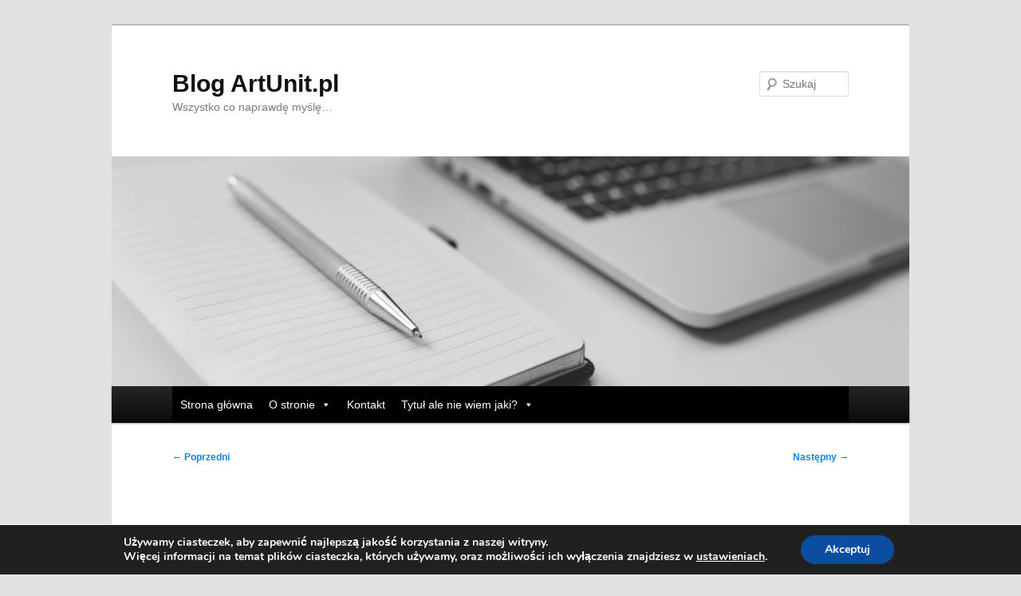

--- FILE ---
content_type: text/html; charset=UTF-8
request_url: http://blog.artunit.pl/tytul-ale-nie-wiem-jaki/komputer-przenosny/
body_size: 15876
content:
<!DOCTYPE html>
<html lang="pl-PL">
<head>
<meta charset="UTF-8" />
<meta name="viewport" content="width=device-width, initial-scale=1.0" />
<title>
Komputer przenośny - Blog ArtUnit.plBlog ArtUnit.pl	</title>
<link rel="profile" href="https://gmpg.org/xfn/11" />
<link rel="stylesheet" type="text/css" media="all" href="http://blog.artunit.pl/wp-content/themes/twentyeleven/style.css?ver=20251202" />
<link rel="pingback" href="http://blog.artunit.pl/xmlrpc.php">
<meta name='robots' content='index, follow, max-image-preview:large, max-snippet:-1, max-video-preview:-1' />
<meta property="og:image" content="http://blog.artunit.pl/wp-content/uploads/2016/03/cropped-computer-768696-maly-3.jpg"/>
	<!-- This site is optimized with the Yoast SEO plugin v26.6 - https://yoast.com/wordpress/plugins/seo/ -->
	<link rel="canonical" href="http://blog.artunit.pl/tytul-ale-nie-wiem-jaki/komputer-przenosny/" />
	<meta property="og:locale" content="pl_PL" />
	<meta property="og:type" content="article" />
	<meta property="og:title" content="Komputer przenośny - Blog ArtUnit.pl" />
	<meta property="og:description" content="Z powodu coraz większej konkurencji która wymusza systematyczny spadek cen sprzęt tego typu jest coraz bardziej dostępny dla przeciętnego użytkownika. Jednak muszę zaznaczyć że technologia mobilna jest znacznie droższa od stacjonarnej. Jednak gdy musisz mieć dostęp do komputera w każdym &hellip; Czytaj dalej &rarr;" />
	<meta property="og:url" content="http://blog.artunit.pl/tytul-ale-nie-wiem-jaki/komputer-przenosny/" />
	<meta property="og:site_name" content="Blog ArtUnit.pl" />
	<meta property="article:published_time" content="2016-03-20T15:01:58+00:00" />
	<meta name="author" content="Grzegorz Łuczyszyn" />
	<meta name="twitter:card" content="summary_large_image" />
	<meta name="twitter:label1" content="Napisane przez" />
	<meta name="twitter:data1" content="Grzegorz Łuczyszyn" />
	<meta name="twitter:label2" content="Szacowany czas czytania" />
	<meta name="twitter:data2" content="1 minuta" />
	<script type="application/ld+json" class="yoast-schema-graph">{"@context":"https://schema.org","@graph":[{"@type":"WebPage","@id":"http://blog.artunit.pl/tytul-ale-nie-wiem-jaki/komputer-przenosny/","url":"http://blog.artunit.pl/tytul-ale-nie-wiem-jaki/komputer-przenosny/","name":"Komputer przenośny - Blog ArtUnit.pl","isPartOf":{"@id":"http://blog.artunit.pl/#website"},"datePublished":"2016-03-20T15:01:58+00:00","author":{"@id":"http://blog.artunit.pl/#/schema/person/a674db106c8e2fe713e19ef7d3e1a513"},"breadcrumb":{"@id":"http://blog.artunit.pl/tytul-ale-nie-wiem-jaki/komputer-przenosny/#breadcrumb"},"inLanguage":"pl-PL","potentialAction":[{"@type":"ReadAction","target":["http://blog.artunit.pl/tytul-ale-nie-wiem-jaki/komputer-przenosny/"]}]},{"@type":"BreadcrumbList","@id":"http://blog.artunit.pl/tytul-ale-nie-wiem-jaki/komputer-przenosny/#breadcrumb","itemListElement":[{"@type":"ListItem","position":1,"name":"Strona główna","item":"http://blog.artunit.pl/"},{"@type":"ListItem","position":2,"name":"Tytuł ale nie wiem jaki?","item":"http://blog.artunit.pl/category/tytul-ale-nie-wiem-jaki/"},{"@type":"ListItem","position":3,"name":"Komputer przenośny"}]},{"@type":"WebSite","@id":"http://blog.artunit.pl/#website","url":"http://blog.artunit.pl/","name":"Blog ArtUnit.pl","description":"Wszystko co naprawdę myślę...","potentialAction":[{"@type":"SearchAction","target":{"@type":"EntryPoint","urlTemplate":"http://blog.artunit.pl/?s={search_term_string}"},"query-input":{"@type":"PropertyValueSpecification","valueRequired":true,"valueName":"search_term_string"}}],"inLanguage":"pl-PL"},{"@type":"Person","@id":"http://blog.artunit.pl/#/schema/person/a674db106c8e2fe713e19ef7d3e1a513","name":"Grzegorz Łuczyszyn","image":{"@type":"ImageObject","inLanguage":"pl-PL","@id":"http://blog.artunit.pl/#/schema/person/image/","url":"https://secure.gravatar.com/avatar/63c88768b0ea8c96e74ff2583a71c5921a5e33a72f9af36b11a5a0ca0b01843a?s=96&d=mm&r=g","contentUrl":"https://secure.gravatar.com/avatar/63c88768b0ea8c96e74ff2583a71c5921a5e33a72f9af36b11a5a0ca0b01843a?s=96&d=mm&r=g","caption":"Grzegorz Łuczyszyn"},"url":"http://blog.artunit.pl/author/admin/"}]}</script>
	<!-- / Yoast SEO plugin. -->


<link rel="alternate" type="application/rss+xml" title="Blog ArtUnit.pl &raquo; Kanał z wpisami" href="http://blog.artunit.pl/feed/" />
<link rel="alternate" type="application/rss+xml" title="Blog ArtUnit.pl &raquo; Kanał z komentarzami" href="http://blog.artunit.pl/comments/feed/" />
<link rel="alternate" type="application/rss+xml" title="Blog ArtUnit.pl &raquo; Komputer przenośny Kanał z komentarzami" href="http://blog.artunit.pl/tytul-ale-nie-wiem-jaki/komputer-przenosny/feed/" />
<link rel="alternate" title="oEmbed (JSON)" type="application/json+oembed" href="http://blog.artunit.pl/wp-json/oembed/1.0/embed?url=http%3A%2F%2Fblog.artunit.pl%2Ftytul-ale-nie-wiem-jaki%2Fkomputer-przenosny%2F" />
<link rel="alternate" title="oEmbed (XML)" type="text/xml+oembed" href="http://blog.artunit.pl/wp-json/oembed/1.0/embed?url=http%3A%2F%2Fblog.artunit.pl%2Ftytul-ale-nie-wiem-jaki%2Fkomputer-przenosny%2F&#038;format=xml" />
<style id='wp-img-auto-sizes-contain-inline-css' type='text/css'>
img:is([sizes=auto i],[sizes^="auto," i]){contain-intrinsic-size:3000px 1500px}
/*# sourceURL=wp-img-auto-sizes-contain-inline-css */
</style>
<link rel='stylesheet' id='cnss_font_awesome_css-css' href='http://blog.artunit.pl/wp-content/plugins/easy-social-icons/css/font-awesome/css/all.min.css?ver=7.0.0' type='text/css' media='all' />
<link rel='stylesheet' id='cnss_font_awesome_v4_shims-css' href='http://blog.artunit.pl/wp-content/plugins/easy-social-icons/css/font-awesome/css/v4-shims.min.css?ver=7.0.0' type='text/css' media='all' />
<link rel='stylesheet' id='cnss_css-css' href='http://blog.artunit.pl/wp-content/plugins/easy-social-icons/css/cnss.css?ver=1.0' type='text/css' media='all' />
<link rel='stylesheet' id='cnss_share_css-css' href='http://blog.artunit.pl/wp-content/plugins/easy-social-icons/css/share.css?ver=1.0' type='text/css' media='all' />
<style id='wp-emoji-styles-inline-css' type='text/css'>

	img.wp-smiley, img.emoji {
		display: inline !important;
		border: none !important;
		box-shadow: none !important;
		height: 1em !important;
		width: 1em !important;
		margin: 0 0.07em !important;
		vertical-align: -0.1em !important;
		background: none !important;
		padding: 0 !important;
	}
/*# sourceURL=wp-emoji-styles-inline-css */
</style>
<style id='wp-block-library-inline-css' type='text/css'>
:root{--wp-block-synced-color:#7a00df;--wp-block-synced-color--rgb:122,0,223;--wp-bound-block-color:var(--wp-block-synced-color);--wp-editor-canvas-background:#ddd;--wp-admin-theme-color:#007cba;--wp-admin-theme-color--rgb:0,124,186;--wp-admin-theme-color-darker-10:#006ba1;--wp-admin-theme-color-darker-10--rgb:0,107,160.5;--wp-admin-theme-color-darker-20:#005a87;--wp-admin-theme-color-darker-20--rgb:0,90,135;--wp-admin-border-width-focus:2px}@media (min-resolution:192dpi){:root{--wp-admin-border-width-focus:1.5px}}.wp-element-button{cursor:pointer}:root .has-very-light-gray-background-color{background-color:#eee}:root .has-very-dark-gray-background-color{background-color:#313131}:root .has-very-light-gray-color{color:#eee}:root .has-very-dark-gray-color{color:#313131}:root .has-vivid-green-cyan-to-vivid-cyan-blue-gradient-background{background:linear-gradient(135deg,#00d084,#0693e3)}:root .has-purple-crush-gradient-background{background:linear-gradient(135deg,#34e2e4,#4721fb 50%,#ab1dfe)}:root .has-hazy-dawn-gradient-background{background:linear-gradient(135deg,#faaca8,#dad0ec)}:root .has-subdued-olive-gradient-background{background:linear-gradient(135deg,#fafae1,#67a671)}:root .has-atomic-cream-gradient-background{background:linear-gradient(135deg,#fdd79a,#004a59)}:root .has-nightshade-gradient-background{background:linear-gradient(135deg,#330968,#31cdcf)}:root .has-midnight-gradient-background{background:linear-gradient(135deg,#020381,#2874fc)}:root{--wp--preset--font-size--normal:16px;--wp--preset--font-size--huge:42px}.has-regular-font-size{font-size:1em}.has-larger-font-size{font-size:2.625em}.has-normal-font-size{font-size:var(--wp--preset--font-size--normal)}.has-huge-font-size{font-size:var(--wp--preset--font-size--huge)}.has-text-align-center{text-align:center}.has-text-align-left{text-align:left}.has-text-align-right{text-align:right}.has-fit-text{white-space:nowrap!important}#end-resizable-editor-section{display:none}.aligncenter{clear:both}.items-justified-left{justify-content:flex-start}.items-justified-center{justify-content:center}.items-justified-right{justify-content:flex-end}.items-justified-space-between{justify-content:space-between}.screen-reader-text{border:0;clip-path:inset(50%);height:1px;margin:-1px;overflow:hidden;padding:0;position:absolute;width:1px;word-wrap:normal!important}.screen-reader-text:focus{background-color:#ddd;clip-path:none;color:#444;display:block;font-size:1em;height:auto;left:5px;line-height:normal;padding:15px 23px 14px;text-decoration:none;top:5px;width:auto;z-index:100000}html :where(.has-border-color){border-style:solid}html :where([style*=border-top-color]){border-top-style:solid}html :where([style*=border-right-color]){border-right-style:solid}html :where([style*=border-bottom-color]){border-bottom-style:solid}html :where([style*=border-left-color]){border-left-style:solid}html :where([style*=border-width]){border-style:solid}html :where([style*=border-top-width]){border-top-style:solid}html :where([style*=border-right-width]){border-right-style:solid}html :where([style*=border-bottom-width]){border-bottom-style:solid}html :where([style*=border-left-width]){border-left-style:solid}html :where(img[class*=wp-image-]){height:auto;max-width:100%}:where(figure){margin:0 0 1em}html :where(.is-position-sticky){--wp-admin--admin-bar--position-offset:var(--wp-admin--admin-bar--height,0px)}@media screen and (max-width:600px){html :where(.is-position-sticky){--wp-admin--admin-bar--position-offset:0px}}

/*# sourceURL=wp-block-library-inline-css */
</style><style id='global-styles-inline-css' type='text/css'>
:root{--wp--preset--aspect-ratio--square: 1;--wp--preset--aspect-ratio--4-3: 4/3;--wp--preset--aspect-ratio--3-4: 3/4;--wp--preset--aspect-ratio--3-2: 3/2;--wp--preset--aspect-ratio--2-3: 2/3;--wp--preset--aspect-ratio--16-9: 16/9;--wp--preset--aspect-ratio--9-16: 9/16;--wp--preset--color--black: #000;--wp--preset--color--cyan-bluish-gray: #abb8c3;--wp--preset--color--white: #fff;--wp--preset--color--pale-pink: #f78da7;--wp--preset--color--vivid-red: #cf2e2e;--wp--preset--color--luminous-vivid-orange: #ff6900;--wp--preset--color--luminous-vivid-amber: #fcb900;--wp--preset--color--light-green-cyan: #7bdcb5;--wp--preset--color--vivid-green-cyan: #00d084;--wp--preset--color--pale-cyan-blue: #8ed1fc;--wp--preset--color--vivid-cyan-blue: #0693e3;--wp--preset--color--vivid-purple: #9b51e0;--wp--preset--color--blue: #1982d1;--wp--preset--color--dark-gray: #373737;--wp--preset--color--medium-gray: #666;--wp--preset--color--light-gray: #e2e2e2;--wp--preset--gradient--vivid-cyan-blue-to-vivid-purple: linear-gradient(135deg,rgb(6,147,227) 0%,rgb(155,81,224) 100%);--wp--preset--gradient--light-green-cyan-to-vivid-green-cyan: linear-gradient(135deg,rgb(122,220,180) 0%,rgb(0,208,130) 100%);--wp--preset--gradient--luminous-vivid-amber-to-luminous-vivid-orange: linear-gradient(135deg,rgb(252,185,0) 0%,rgb(255,105,0) 100%);--wp--preset--gradient--luminous-vivid-orange-to-vivid-red: linear-gradient(135deg,rgb(255,105,0) 0%,rgb(207,46,46) 100%);--wp--preset--gradient--very-light-gray-to-cyan-bluish-gray: linear-gradient(135deg,rgb(238,238,238) 0%,rgb(169,184,195) 100%);--wp--preset--gradient--cool-to-warm-spectrum: linear-gradient(135deg,rgb(74,234,220) 0%,rgb(151,120,209) 20%,rgb(207,42,186) 40%,rgb(238,44,130) 60%,rgb(251,105,98) 80%,rgb(254,248,76) 100%);--wp--preset--gradient--blush-light-purple: linear-gradient(135deg,rgb(255,206,236) 0%,rgb(152,150,240) 100%);--wp--preset--gradient--blush-bordeaux: linear-gradient(135deg,rgb(254,205,165) 0%,rgb(254,45,45) 50%,rgb(107,0,62) 100%);--wp--preset--gradient--luminous-dusk: linear-gradient(135deg,rgb(255,203,112) 0%,rgb(199,81,192) 50%,rgb(65,88,208) 100%);--wp--preset--gradient--pale-ocean: linear-gradient(135deg,rgb(255,245,203) 0%,rgb(182,227,212) 50%,rgb(51,167,181) 100%);--wp--preset--gradient--electric-grass: linear-gradient(135deg,rgb(202,248,128) 0%,rgb(113,206,126) 100%);--wp--preset--gradient--midnight: linear-gradient(135deg,rgb(2,3,129) 0%,rgb(40,116,252) 100%);--wp--preset--font-size--small: 13px;--wp--preset--font-size--medium: 20px;--wp--preset--font-size--large: 36px;--wp--preset--font-size--x-large: 42px;--wp--preset--spacing--20: 0.44rem;--wp--preset--spacing--30: 0.67rem;--wp--preset--spacing--40: 1rem;--wp--preset--spacing--50: 1.5rem;--wp--preset--spacing--60: 2.25rem;--wp--preset--spacing--70: 3.38rem;--wp--preset--spacing--80: 5.06rem;--wp--preset--shadow--natural: 6px 6px 9px rgba(0, 0, 0, 0.2);--wp--preset--shadow--deep: 12px 12px 50px rgba(0, 0, 0, 0.4);--wp--preset--shadow--sharp: 6px 6px 0px rgba(0, 0, 0, 0.2);--wp--preset--shadow--outlined: 6px 6px 0px -3px rgb(255, 255, 255), 6px 6px rgb(0, 0, 0);--wp--preset--shadow--crisp: 6px 6px 0px rgb(0, 0, 0);}:where(.is-layout-flex){gap: 0.5em;}:where(.is-layout-grid){gap: 0.5em;}body .is-layout-flex{display: flex;}.is-layout-flex{flex-wrap: wrap;align-items: center;}.is-layout-flex > :is(*, div){margin: 0;}body .is-layout-grid{display: grid;}.is-layout-grid > :is(*, div){margin: 0;}:where(.wp-block-columns.is-layout-flex){gap: 2em;}:where(.wp-block-columns.is-layout-grid){gap: 2em;}:where(.wp-block-post-template.is-layout-flex){gap: 1.25em;}:where(.wp-block-post-template.is-layout-grid){gap: 1.25em;}.has-black-color{color: var(--wp--preset--color--black) !important;}.has-cyan-bluish-gray-color{color: var(--wp--preset--color--cyan-bluish-gray) !important;}.has-white-color{color: var(--wp--preset--color--white) !important;}.has-pale-pink-color{color: var(--wp--preset--color--pale-pink) !important;}.has-vivid-red-color{color: var(--wp--preset--color--vivid-red) !important;}.has-luminous-vivid-orange-color{color: var(--wp--preset--color--luminous-vivid-orange) !important;}.has-luminous-vivid-amber-color{color: var(--wp--preset--color--luminous-vivid-amber) !important;}.has-light-green-cyan-color{color: var(--wp--preset--color--light-green-cyan) !important;}.has-vivid-green-cyan-color{color: var(--wp--preset--color--vivid-green-cyan) !important;}.has-pale-cyan-blue-color{color: var(--wp--preset--color--pale-cyan-blue) !important;}.has-vivid-cyan-blue-color{color: var(--wp--preset--color--vivid-cyan-blue) !important;}.has-vivid-purple-color{color: var(--wp--preset--color--vivid-purple) !important;}.has-black-background-color{background-color: var(--wp--preset--color--black) !important;}.has-cyan-bluish-gray-background-color{background-color: var(--wp--preset--color--cyan-bluish-gray) !important;}.has-white-background-color{background-color: var(--wp--preset--color--white) !important;}.has-pale-pink-background-color{background-color: var(--wp--preset--color--pale-pink) !important;}.has-vivid-red-background-color{background-color: var(--wp--preset--color--vivid-red) !important;}.has-luminous-vivid-orange-background-color{background-color: var(--wp--preset--color--luminous-vivid-orange) !important;}.has-luminous-vivid-amber-background-color{background-color: var(--wp--preset--color--luminous-vivid-amber) !important;}.has-light-green-cyan-background-color{background-color: var(--wp--preset--color--light-green-cyan) !important;}.has-vivid-green-cyan-background-color{background-color: var(--wp--preset--color--vivid-green-cyan) !important;}.has-pale-cyan-blue-background-color{background-color: var(--wp--preset--color--pale-cyan-blue) !important;}.has-vivid-cyan-blue-background-color{background-color: var(--wp--preset--color--vivid-cyan-blue) !important;}.has-vivid-purple-background-color{background-color: var(--wp--preset--color--vivid-purple) !important;}.has-black-border-color{border-color: var(--wp--preset--color--black) !important;}.has-cyan-bluish-gray-border-color{border-color: var(--wp--preset--color--cyan-bluish-gray) !important;}.has-white-border-color{border-color: var(--wp--preset--color--white) !important;}.has-pale-pink-border-color{border-color: var(--wp--preset--color--pale-pink) !important;}.has-vivid-red-border-color{border-color: var(--wp--preset--color--vivid-red) !important;}.has-luminous-vivid-orange-border-color{border-color: var(--wp--preset--color--luminous-vivid-orange) !important;}.has-luminous-vivid-amber-border-color{border-color: var(--wp--preset--color--luminous-vivid-amber) !important;}.has-light-green-cyan-border-color{border-color: var(--wp--preset--color--light-green-cyan) !important;}.has-vivid-green-cyan-border-color{border-color: var(--wp--preset--color--vivid-green-cyan) !important;}.has-pale-cyan-blue-border-color{border-color: var(--wp--preset--color--pale-cyan-blue) !important;}.has-vivid-cyan-blue-border-color{border-color: var(--wp--preset--color--vivid-cyan-blue) !important;}.has-vivid-purple-border-color{border-color: var(--wp--preset--color--vivid-purple) !important;}.has-vivid-cyan-blue-to-vivid-purple-gradient-background{background: var(--wp--preset--gradient--vivid-cyan-blue-to-vivid-purple) !important;}.has-light-green-cyan-to-vivid-green-cyan-gradient-background{background: var(--wp--preset--gradient--light-green-cyan-to-vivid-green-cyan) !important;}.has-luminous-vivid-amber-to-luminous-vivid-orange-gradient-background{background: var(--wp--preset--gradient--luminous-vivid-amber-to-luminous-vivid-orange) !important;}.has-luminous-vivid-orange-to-vivid-red-gradient-background{background: var(--wp--preset--gradient--luminous-vivid-orange-to-vivid-red) !important;}.has-very-light-gray-to-cyan-bluish-gray-gradient-background{background: var(--wp--preset--gradient--very-light-gray-to-cyan-bluish-gray) !important;}.has-cool-to-warm-spectrum-gradient-background{background: var(--wp--preset--gradient--cool-to-warm-spectrum) !important;}.has-blush-light-purple-gradient-background{background: var(--wp--preset--gradient--blush-light-purple) !important;}.has-blush-bordeaux-gradient-background{background: var(--wp--preset--gradient--blush-bordeaux) !important;}.has-luminous-dusk-gradient-background{background: var(--wp--preset--gradient--luminous-dusk) !important;}.has-pale-ocean-gradient-background{background: var(--wp--preset--gradient--pale-ocean) !important;}.has-electric-grass-gradient-background{background: var(--wp--preset--gradient--electric-grass) !important;}.has-midnight-gradient-background{background: var(--wp--preset--gradient--midnight) !important;}.has-small-font-size{font-size: var(--wp--preset--font-size--small) !important;}.has-medium-font-size{font-size: var(--wp--preset--font-size--medium) !important;}.has-large-font-size{font-size: var(--wp--preset--font-size--large) !important;}.has-x-large-font-size{font-size: var(--wp--preset--font-size--x-large) !important;}
/*# sourceURL=global-styles-inline-css */
</style>

<style id='classic-theme-styles-inline-css' type='text/css'>
/*! This file is auto-generated */
.wp-block-button__link{color:#fff;background-color:#32373c;border-radius:9999px;box-shadow:none;text-decoration:none;padding:calc(.667em + 2px) calc(1.333em + 2px);font-size:1.125em}.wp-block-file__button{background:#32373c;color:#fff;text-decoration:none}
/*# sourceURL=/wp-includes/css/classic-themes.min.css */
</style>
<link rel='stylesheet' id='contact-form-7-css' href='http://blog.artunit.pl/wp-content/plugins/contact-form-7/includes/css/styles.css?ver=6.1.4' type='text/css' media='all' />
<link rel='stylesheet' id='hupso_css-css' href='http://blog.artunit.pl/wp-content/plugins/hupso-share-buttons-for-twitter-facebook-google/style.css?ver=6.9' type='text/css' media='all' />
<link rel='stylesheet' id='megamenu-css' href='http://blog.artunit.pl/wp-content/uploads/maxmegamenu/style.css?ver=660bc5' type='text/css' media='all' />
<link rel='stylesheet' id='dashicons-css' href='http://blog.artunit.pl/wp-includes/css/dashicons.min.css?ver=6.9' type='text/css' media='all' />
<link rel='stylesheet' id='twentyeleven-block-style-css' href='http://blog.artunit.pl/wp-content/themes/twentyeleven/blocks.css?ver=20240703' type='text/css' media='all' />
<link rel='stylesheet' id='moove_gdpr_frontend-css' href='http://blog.artunit.pl/wp-content/plugins/gdpr-cookie-compliance/dist/styles/gdpr-main.css?ver=5.0.9' type='text/css' media='all' />
<style id='moove_gdpr_frontend-inline-css' type='text/css'>
#moove_gdpr_cookie_modal,#moove_gdpr_cookie_info_bar,.gdpr_cookie_settings_shortcode_content{font-family:&#039;Nunito&#039;,sans-serif}#moove_gdpr_save_popup_settings_button{background-color:#373737;color:#fff}#moove_gdpr_save_popup_settings_button:hover{background-color:#000}#moove_gdpr_cookie_info_bar .moove-gdpr-info-bar-container .moove-gdpr-info-bar-content a.mgbutton,#moove_gdpr_cookie_info_bar .moove-gdpr-info-bar-container .moove-gdpr-info-bar-content button.mgbutton{background-color:#0C4DA2}#moove_gdpr_cookie_modal .moove-gdpr-modal-content .moove-gdpr-modal-footer-content .moove-gdpr-button-holder a.mgbutton,#moove_gdpr_cookie_modal .moove-gdpr-modal-content .moove-gdpr-modal-footer-content .moove-gdpr-button-holder button.mgbutton,.gdpr_cookie_settings_shortcode_content .gdpr-shr-button.button-green{background-color:#0C4DA2;border-color:#0C4DA2}#moove_gdpr_cookie_modal .moove-gdpr-modal-content .moove-gdpr-modal-footer-content .moove-gdpr-button-holder a.mgbutton:hover,#moove_gdpr_cookie_modal .moove-gdpr-modal-content .moove-gdpr-modal-footer-content .moove-gdpr-button-holder button.mgbutton:hover,.gdpr_cookie_settings_shortcode_content .gdpr-shr-button.button-green:hover{background-color:#fff;color:#0C4DA2}#moove_gdpr_cookie_modal .moove-gdpr-modal-content .moove-gdpr-modal-close i,#moove_gdpr_cookie_modal .moove-gdpr-modal-content .moove-gdpr-modal-close span.gdpr-icon{background-color:#0C4DA2;border:1px solid #0C4DA2}#moove_gdpr_cookie_info_bar span.moove-gdpr-infobar-allow-all.focus-g,#moove_gdpr_cookie_info_bar span.moove-gdpr-infobar-allow-all:focus,#moove_gdpr_cookie_info_bar button.moove-gdpr-infobar-allow-all.focus-g,#moove_gdpr_cookie_info_bar button.moove-gdpr-infobar-allow-all:focus,#moove_gdpr_cookie_info_bar span.moove-gdpr-infobar-reject-btn.focus-g,#moove_gdpr_cookie_info_bar span.moove-gdpr-infobar-reject-btn:focus,#moove_gdpr_cookie_info_bar button.moove-gdpr-infobar-reject-btn.focus-g,#moove_gdpr_cookie_info_bar button.moove-gdpr-infobar-reject-btn:focus,#moove_gdpr_cookie_info_bar span.change-settings-button.focus-g,#moove_gdpr_cookie_info_bar span.change-settings-button:focus,#moove_gdpr_cookie_info_bar button.change-settings-button.focus-g,#moove_gdpr_cookie_info_bar button.change-settings-button:focus{-webkit-box-shadow:0 0 1px 3px #0C4DA2;-moz-box-shadow:0 0 1px 3px #0C4DA2;box-shadow:0 0 1px 3px #0C4DA2}#moove_gdpr_cookie_modal .moove-gdpr-modal-content .moove-gdpr-modal-close i:hover,#moove_gdpr_cookie_modal .moove-gdpr-modal-content .moove-gdpr-modal-close span.gdpr-icon:hover,#moove_gdpr_cookie_info_bar span[data-href]>u.change-settings-button{color:#0C4DA2}#moove_gdpr_cookie_modal .moove-gdpr-modal-content .moove-gdpr-modal-left-content #moove-gdpr-menu li.menu-item-selected a span.gdpr-icon,#moove_gdpr_cookie_modal .moove-gdpr-modal-content .moove-gdpr-modal-left-content #moove-gdpr-menu li.menu-item-selected button span.gdpr-icon{color:inherit}#moove_gdpr_cookie_modal .moove-gdpr-modal-content .moove-gdpr-modal-left-content #moove-gdpr-menu li a span.gdpr-icon,#moove_gdpr_cookie_modal .moove-gdpr-modal-content .moove-gdpr-modal-left-content #moove-gdpr-menu li button span.gdpr-icon{color:inherit}#moove_gdpr_cookie_modal .gdpr-acc-link{line-height:0;font-size:0;color:transparent;position:absolute}#moove_gdpr_cookie_modal .moove-gdpr-modal-content .moove-gdpr-modal-close:hover i,#moove_gdpr_cookie_modal .moove-gdpr-modal-content .moove-gdpr-modal-left-content #moove-gdpr-menu li a,#moove_gdpr_cookie_modal .moove-gdpr-modal-content .moove-gdpr-modal-left-content #moove-gdpr-menu li button,#moove_gdpr_cookie_modal .moove-gdpr-modal-content .moove-gdpr-modal-left-content #moove-gdpr-menu li button i,#moove_gdpr_cookie_modal .moove-gdpr-modal-content .moove-gdpr-modal-left-content #moove-gdpr-menu li a i,#moove_gdpr_cookie_modal .moove-gdpr-modal-content .moove-gdpr-tab-main .moove-gdpr-tab-main-content a:hover,#moove_gdpr_cookie_info_bar.moove-gdpr-dark-scheme .moove-gdpr-info-bar-container .moove-gdpr-info-bar-content a.mgbutton:hover,#moove_gdpr_cookie_info_bar.moove-gdpr-dark-scheme .moove-gdpr-info-bar-container .moove-gdpr-info-bar-content button.mgbutton:hover,#moove_gdpr_cookie_info_bar.moove-gdpr-dark-scheme .moove-gdpr-info-bar-container .moove-gdpr-info-bar-content a:hover,#moove_gdpr_cookie_info_bar.moove-gdpr-dark-scheme .moove-gdpr-info-bar-container .moove-gdpr-info-bar-content button:hover,#moove_gdpr_cookie_info_bar.moove-gdpr-dark-scheme .moove-gdpr-info-bar-container .moove-gdpr-info-bar-content span.change-settings-button:hover,#moove_gdpr_cookie_info_bar.moove-gdpr-dark-scheme .moove-gdpr-info-bar-container .moove-gdpr-info-bar-content button.change-settings-button:hover,#moove_gdpr_cookie_info_bar.moove-gdpr-dark-scheme .moove-gdpr-info-bar-container .moove-gdpr-info-bar-content u.change-settings-button:hover,#moove_gdpr_cookie_info_bar span[data-href]>u.change-settings-button,#moove_gdpr_cookie_info_bar.moove-gdpr-dark-scheme .moove-gdpr-info-bar-container .moove-gdpr-info-bar-content a.mgbutton.focus-g,#moove_gdpr_cookie_info_bar.moove-gdpr-dark-scheme .moove-gdpr-info-bar-container .moove-gdpr-info-bar-content button.mgbutton.focus-g,#moove_gdpr_cookie_info_bar.moove-gdpr-dark-scheme .moove-gdpr-info-bar-container .moove-gdpr-info-bar-content a.focus-g,#moove_gdpr_cookie_info_bar.moove-gdpr-dark-scheme .moove-gdpr-info-bar-container .moove-gdpr-info-bar-content button.focus-g,#moove_gdpr_cookie_info_bar.moove-gdpr-dark-scheme .moove-gdpr-info-bar-container .moove-gdpr-info-bar-content a.mgbutton:focus,#moove_gdpr_cookie_info_bar.moove-gdpr-dark-scheme .moove-gdpr-info-bar-container .moove-gdpr-info-bar-content button.mgbutton:focus,#moove_gdpr_cookie_info_bar.moove-gdpr-dark-scheme .moove-gdpr-info-bar-container .moove-gdpr-info-bar-content a:focus,#moove_gdpr_cookie_info_bar.moove-gdpr-dark-scheme .moove-gdpr-info-bar-container .moove-gdpr-info-bar-content button:focus,#moove_gdpr_cookie_info_bar.moove-gdpr-dark-scheme .moove-gdpr-info-bar-container .moove-gdpr-info-bar-content span.change-settings-button.focus-g,span.change-settings-button:focus,button.change-settings-button.focus-g,button.change-settings-button:focus,#moove_gdpr_cookie_info_bar.moove-gdpr-dark-scheme .moove-gdpr-info-bar-container .moove-gdpr-info-bar-content u.change-settings-button.focus-g,#moove_gdpr_cookie_info_bar.moove-gdpr-dark-scheme .moove-gdpr-info-bar-container .moove-gdpr-info-bar-content u.change-settings-button:focus{color:#0C4DA2}#moove_gdpr_cookie_modal .moove-gdpr-branding.focus-g span,#moove_gdpr_cookie_modal .moove-gdpr-modal-content .moove-gdpr-tab-main a.focus-g,#moove_gdpr_cookie_modal .moove-gdpr-modal-content .moove-gdpr-tab-main .gdpr-cd-details-toggle.focus-g{color:#0C4DA2}#moove_gdpr_cookie_modal.gdpr_lightbox-hide{display:none}
/*# sourceURL=moove_gdpr_frontend-inline-css */
</style>
<script type="text/javascript" src="http://blog.artunit.pl/wp-includes/js/jquery/jquery.min.js?ver=3.7.1" id="jquery-core-js"></script>
<script type="text/javascript" src="http://blog.artunit.pl/wp-includes/js/jquery/jquery-migrate.min.js?ver=3.4.1" id="jquery-migrate-js"></script>
<script type="text/javascript" src="http://blog.artunit.pl/wp-content/plugins/easy-social-icons/js/cnss.js?ver=1.0" id="cnss_js-js"></script>
<script type="text/javascript" src="http://blog.artunit.pl/wp-content/plugins/easy-social-icons/js/share.js?ver=1.0" id="cnss_share_js-js"></script>
<link rel="https://api.w.org/" href="http://blog.artunit.pl/wp-json/" /><link rel="alternate" title="JSON" type="application/json" href="http://blog.artunit.pl/wp-json/wp/v2/posts/86" /><link rel="EditURI" type="application/rsd+xml" title="RSD" href="http://blog.artunit.pl/xmlrpc.php?rsd" />
<meta name="generator" content="WordPress 6.9" />
<link rel='shortlink' href='http://blog.artunit.pl/?p=86' />
<style type="text/css">
		ul.cnss-social-icon li.cn-fa-icon a:hover{color:#ffffff!important;}
		</style><style type="text/css">.recentcomments a{display:inline !important;padding:0 !important;margin:0 !important;}</style><link rel="icon" href="http://blog.artunit.pl/wp-content/uploads/2016/03/cropped-kwadraty_bardzo_duze_tlo-32x32.png" sizes="32x32" />
<link rel="icon" href="http://blog.artunit.pl/wp-content/uploads/2016/03/cropped-kwadraty_bardzo_duze_tlo-192x192.png" sizes="192x192" />
<link rel="apple-touch-icon" href="http://blog.artunit.pl/wp-content/uploads/2016/03/cropped-kwadraty_bardzo_duze_tlo-180x180.png" />
<meta name="msapplication-TileImage" content="http://blog.artunit.pl/wp-content/uploads/2016/03/cropped-kwadraty_bardzo_duze_tlo-270x270.png" />
<style type="text/css">/** Mega Menu CSS: fs **/</style>
<link rel='stylesheet' id='gglcptch-css' href='http://blog.artunit.pl/wp-content/plugins/google-captcha/css/gglcptch.css?ver=1.85' type='text/css' media='all' />
</head>

<body class="wp-singular post-template-default single single-post postid-86 single-format-standard wp-embed-responsive wp-theme-twentyeleven mega-menu-primary single-author singular two-column right-sidebar">
<div class="skip-link"><a class="assistive-text" href="#content">Przeskocz do tekstu</a></div><div id="page" class="hfeed">
	<header id="branding">
			<hgroup>
									<h1 id="site-title"><span><a href="http://blog.artunit.pl/" rel="home" >Blog ArtUnit.pl</a></span></h1>
										<h2 id="site-description">Wszystko co naprawdę myślę&#8230;</h2>
							</hgroup>

						<a href="http://blog.artunit.pl/" rel="home" >
				<img src="http://blog.artunit.pl/wp-content/uploads/2016/03/cropped-computer-768696-maly-3.jpg" width="1000" height="288" alt="Blog ArtUnit.pl" srcset="http://blog.artunit.pl/wp-content/uploads/2016/03/cropped-computer-768696-maly-3.jpg 1000w, http://blog.artunit.pl/wp-content/uploads/2016/03/cropped-computer-768696-maly-3-300x86.jpg 300w, http://blog.artunit.pl/wp-content/uploads/2016/03/cropped-computer-768696-maly-3-768x221.jpg 768w, http://blog.artunit.pl/wp-content/uploads/2016/03/cropped-computer-768696-maly-3-500x144.jpg 500w" sizes="(max-width: 1000px) 100vw, 1000px" decoding="async" fetchpriority="high" />			</a>
			
									<form method="get" id="searchform" action="http://blog.artunit.pl/">
		<label for="s" class="assistive-text">Szukaj</label>
		<input type="text" class="field" name="s" id="s" placeholder="Szukaj" />
		<input type="submit" class="submit" name="submit" id="searchsubmit" value="Szukaj" />
	</form>
			
			<nav id="access">
				<h3 class="assistive-text">Główne menu</h3>
				<div id="mega-menu-wrap-primary" class="mega-menu-wrap"><div class="mega-menu-toggle"><div class="mega-toggle-blocks-left"></div><div class="mega-toggle-blocks-center"></div><div class="mega-toggle-blocks-right"><div class='mega-toggle-block mega-menu-toggle-block mega-toggle-block-1' id='mega-toggle-block-1' tabindex='0'><span class='mega-toggle-label' role='button' aria-expanded='false'><span class='mega-toggle-label-closed'>MENU</span><span class='mega-toggle-label-open'>MENU</span></span></div></div></div><ul id="mega-menu-primary" class="mega-menu max-mega-menu mega-menu-horizontal mega-no-js" data-event="hover_intent" data-effect="fade" data-effect-speed="200" data-effect-mobile="disabled" data-effect-speed-mobile="0" data-mobile-force-width="false" data-second-click="go" data-document-click="collapse" data-vertical-behaviour="standard" data-breakpoint="600" data-unbind="true" data-mobile-state="collapse_all" data-mobile-direction="vertical" data-hover-intent-timeout="300" data-hover-intent-interval="100"><li class="mega-menu-item mega-menu-item-type-custom mega-menu-item-object-custom mega-menu-item-home mega-menu-megamenu mega-align-bottom-left mega-menu-megamenu mega-menu-item-412" id="mega-menu-item-412"><a class="mega-menu-link" href="http://blog.artunit.pl" tabindex="0">Strona główna</a></li><li class="mega-menu-item mega-menu-item-type-post_type mega-menu-item-object-post mega-menu-item-has-children mega-menu-megamenu mega-align-bottom-left mega-menu-megamenu mega-menu-item-420" id="mega-menu-item-420"><a class="mega-menu-link" href="http://blog.artunit.pl/strona/o-stronie/" aria-expanded="false" tabindex="0">O stronie<span class="mega-indicator" aria-hidden="true"></span></a>
<ul class="mega-sub-menu">
<li class="mega-menu-item mega-menu-item-type-post_type mega-menu-item-object-post mega-menu-column-standard mega-menu-columns-1-of-1 mega-menu-item-434" style="--columns:1; --span:1" id="mega-menu-item-434"><a class="mega-menu-link" href="http://blog.artunit.pl/strona/historia-strony/">Historia strony</a></li><li class="mega-menu-item mega-menu-item-type-post_type mega-menu-item-object-post mega-menu-column-standard mega-menu-columns-1-of-1 mega-menu-clear mega-menu-item-435" style="--columns:1; --span:1" id="mega-menu-item-435"><a class="mega-menu-link" href="http://blog.artunit.pl/strona/uwagi-do-strony/">Uwagi do strony</a></li><li class="mega-menu-item mega-menu-item-type-post_type mega-menu-item-object-post mega-menu-column-standard mega-menu-columns-1-of-1 mega-menu-clear mega-menu-item-437" style="--columns:1; --span:1" id="mega-menu-item-437"><a class="mega-menu-link" href="http://blog.artunit.pl/strona/regulamin-strony/">Regulamin strony</a></li><li class="mega-menu-item mega-menu-item-type-post_type mega-menu-item-object-post mega-menu-column-standard mega-menu-columns-1-of-1 mega-menu-clear mega-menu-item-438" style="--columns:1; --span:1" id="mega-menu-item-438"><a class="mega-menu-link" href="http://blog.artunit.pl/strona/informacja-o-plikach-cookies/">Informacja o plikach cookies</a></li></ul>
</li><li class="mega-menu-item mega-menu-item-type-post_type mega-menu-item-object-post mega-align-bottom-left mega-menu-flyout mega-menu-item-417" id="mega-menu-item-417"><a class="mega-menu-link" href="http://blog.artunit.pl/strona/kontakt/" tabindex="0">Kontakt</a></li><li class="mega-menu-item mega-menu-item-type-custom mega-menu-item-object-custom mega-menu-item-home mega-current-menu-ancestor mega-menu-item-has-children mega-menu-megamenu mega-align-bottom-left mega-menu-megamenu mega-disable-link mega-menu-item-413" id="mega-menu-item-413"><a class="mega-menu-link" tabindex="0" aria-expanded="false" role="button">Tytuł ale nie wiem jaki?<span class="mega-indicator" aria-hidden="true"></span></a>
<ul class="mega-sub-menu">
<li class="mega-menu-item mega-menu-item-type-post_type mega-menu-item-object-post mega-menu-item-has-children mega-menu-column-standard mega-menu-columns-1-of-4 mega-menu-item-346" style="--columns:4; --span:1" id="mega-menu-item-346"><a class="mega-menu-link" href="http://blog.artunit.pl/tytul-ale-nie-wiem-jaki/o-ksiazce/">O książce<span class="mega-indicator" aria-hidden="true"></span></a>
	<ul class="mega-sub-menu">
<li class="mega-menu-item mega-menu-item-type-post_type mega-menu-item-object-post mega-menu-item-53" id="mega-menu-item-53"><a class="mega-menu-link" href="http://blog.artunit.pl/tytul-ale-nie-wiem-jaki/prawa-autorskie/">Prawa autorskie</a></li><li class="mega-menu-item mega-menu-item-type-post_type mega-menu-item-object-post mega-menu-item-51" id="mega-menu-item-51"><a class="mega-menu-link" href="http://blog.artunit.pl/tytul-ale-nie-wiem-jaki/informacja-przedwstepna/">Informacja przedwstępna</a></li><li class="mega-menu-item mega-menu-item-type-post_type mega-menu-item-object-post mega-menu-item-52" id="mega-menu-item-52"><a class="mega-menu-link" href="http://blog.artunit.pl/tytul-ale-nie-wiem-jaki/kontakt-ze-mna/">Kontakt ze mną</a></li><li class="mega-menu-item mega-menu-item-type-post_type mega-menu-item-object-post mega-menu-item-57" id="mega-menu-item-57"><a class="mega-menu-link" href="http://blog.artunit.pl/tytul-ale-nie-wiem-jaki/przedmowa/">Przedmowa</a></li><li class="mega-menu-item mega-menu-item-type-post_type mega-menu-item-object-post mega-menu-item-60" id="mega-menu-item-60"><a class="mega-menu-link" href="http://blog.artunit.pl/tytul-ale-nie-wiem-jaki/wstep/">Wstęp</a></li><li class="mega-menu-item mega-menu-item-type-post_type mega-menu-item-object-post mega-menu-item-64" id="mega-menu-item-64"><a class="mega-menu-link" href="http://blog.artunit.pl/tytul-ale-nie-wiem-jaki/konwersje/">Konwersje</a></li>	</ul>
</li><li class="mega-menu-item mega-menu-item-type-post_type mega-menu-item-object-post mega-current-menu-ancestor mega-menu-item-has-children mega-menu-column-standard mega-menu-columns-1-of-4 mega-menu-item-67" style="--columns:4; --span:1" id="mega-menu-item-67"><a class="mega-menu-link" href="http://blog.artunit.pl/tytul-ale-nie-wiem-jaki/informacje-ogolne/">Informacje ogólne<span class="mega-indicator" aria-hidden="true"></span></a>
	<ul class="mega-sub-menu">
<li class="mega-menu-item mega-menu-item-type-post_type mega-menu-item-object-post mega-current-menu-ancestor mega-current-menu-parent mega-menu-item-has-children mega-menu-item-70" id="mega-menu-item-70"><a class="mega-menu-link" href="http://blog.artunit.pl/tytul-ale-nie-wiem-jaki/jak-kupic-komputer-pc/" aria-expanded="false">Jak kupić komputer PC<span class="mega-indicator" aria-hidden="true"></span></a>
		<ul class="mega-sub-menu">
<li class="mega-menu-item mega-menu-item-type-post_type mega-menu-item-object-post mega-menu-item-73" id="mega-menu-item-73"><a class="mega-menu-link" href="http://blog.artunit.pl/tytul-ale-nie-wiem-jaki/stacja-robocza-do-biura/">Stacja robocza do biura</a></li><li class="mega-menu-item mega-menu-item-type-post_type mega-menu-item-object-post mega-menu-item-76" id="mega-menu-item-76"><a class="mega-menu-link" href="http://blog.artunit.pl/tytul-ale-nie-wiem-jaki/specjalizowana-stacja-robocza/">Specjalizowana stacja robocza</a></li><li class="mega-menu-item mega-menu-item-type-post_type mega-menu-item-object-post mega-menu-item-79" id="mega-menu-item-79"><a class="mega-menu-link" href="http://blog.artunit.pl/tytul-ale-nie-wiem-jaki/multimedialna-stacja-robocza/">Multimedialna stacja robocza</a></li><li class="mega-menu-item mega-menu-item-type-post_type mega-menu-item-object-post mega-menu-item-82" id="mega-menu-item-82"><a class="mega-menu-link" href="http://blog.artunit.pl/tytul-ale-nie-wiem-jaki/serwer/">Serwer</a></li><li class="mega-menu-item mega-menu-item-type-post_type mega-menu-item-object-post mega-current-menu-item mega-menu-item-88" id="mega-menu-item-88"><a class="mega-menu-link" href="http://blog.artunit.pl/tytul-ale-nie-wiem-jaki/komputer-przenosny/" aria-current="page">Komputer przenośny</a></li><li class="mega-menu-item mega-menu-item-type-post_type mega-menu-item-object-post mega-menu-item-487" id="mega-menu-item-487"><a class="mega-menu-link" href="http://blog.artunit.pl/tytul-ale-nie-wiem-jaki/palmtop/">Palmtop</a></li><li class="mega-menu-item mega-menu-item-type-post_type mega-menu-item-object-post mega-menu-item-93" id="mega-menu-item-93"><a class="mega-menu-link" href="http://blog.artunit.pl/tytul-ale-nie-wiem-jaki/serwis-gwarancyjny-i-pogwarancyjny/">Serwis gwarancyjny i pogwarancyjny</a></li>		</ul>
</li>	</ul>
</li><li class="mega-menu-item mega-menu-item-type-post_type mega-menu-item-object-post mega-menu-item-has-children mega-menu-column-standard mega-menu-columns-1-of-4 mega-menu-item-96" style="--columns:4; --span:1" id="mega-menu-item-96"><a class="mega-menu-link" href="http://blog.artunit.pl/tytul-ale-nie-wiem-jaki/budowa-komputera-pc/">Budowa komputera PC<span class="mega-indicator" aria-hidden="true"></span></a>
	<ul class="mega-sub-menu">
<li class="mega-menu-item mega-menu-item-type-post_type mega-menu-item-object-post mega-menu-item-99" id="mega-menu-item-99"><a class="mega-menu-link" href="http://blog.artunit.pl/tytul-ale-nie-wiem-jaki/obudowa/">Obudowa</a></li><li class="mega-menu-item mega-menu-item-type-post_type mega-menu-item-object-post mega-menu-item-277" id="mega-menu-item-277"><a class="mega-menu-link" href="http://blog.artunit.pl/tytul-ale-nie-wiem-jaki/zasilacz/">Zasilacz</a></li><li class="mega-menu-item mega-menu-item-type-post_type mega-menu-item-object-post mega-menu-item-102" id="mega-menu-item-102"><a class="mega-menu-link" href="http://blog.artunit.pl/tytul-ale-nie-wiem-jaki/klawiatura/">Klawiatura</a></li><li class="mega-menu-item mega-menu-item-type-post_type mega-menu-item-object-post mega-menu-item-105" id="mega-menu-item-105"><a class="mega-menu-link" href="http://blog.artunit.pl/tytul-ale-nie-wiem-jaki/myszka/">Myszka</a></li><li class="mega-menu-item mega-menu-item-type-post_type mega-menu-item-object-post mega-menu-item-108" id="mega-menu-item-108"><a class="mega-menu-link" href="http://blog.artunit.pl/tytul-ale-nie-wiem-jaki/plyta-glowna/">Płyta główna</a></li><li class="mega-menu-item mega-menu-item-type-post_type mega-menu-item-object-post mega-menu-item-111" id="mega-menu-item-111"><a class="mega-menu-link" href="http://blog.artunit.pl/tytul-ale-nie-wiem-jaki/procesor/">Procesor</a></li><li class="mega-menu-item mega-menu-item-type-post_type mega-menu-item-object-post mega-menu-item-114" id="mega-menu-item-114"><a class="mega-menu-link" href="http://blog.artunit.pl/tytul-ale-nie-wiem-jaki/pamiec/">Pamięć</a></li><li class="mega-menu-item mega-menu-item-type-post_type mega-menu-item-object-post mega-menu-item-117" id="mega-menu-item-117"><a class="mega-menu-link" href="http://blog.artunit.pl/tytul-ale-nie-wiem-jaki/czytniki-i-nosniki-danych/">Czytniki i nośniki danych</a></li><li class="mega-menu-item mega-menu-item-type-post_type mega-menu-item-object-post mega-menu-item-121" id="mega-menu-item-121"><a class="mega-menu-link" href="http://blog.artunit.pl/tytul-ale-nie-wiem-jaki/karty-rozszerzajace/">Karty rozszerzające</a></li><li class="mega-menu-item mega-menu-item-type-post_type mega-menu-item-object-post mega-menu-item-124" id="mega-menu-item-124"><a class="mega-menu-link" href="http://blog.artunit.pl/tytul-ale-nie-wiem-jaki/monitory/">Monitory</a></li><li class="mega-menu-item mega-menu-item-type-post_type mega-menu-item-object-post mega-menu-item-127" id="mega-menu-item-127"><a class="mega-menu-link" href="http://blog.artunit.pl/tytul-ale-nie-wiem-jaki/peryferia/">Peryferia</a></li><li class="mega-menu-item mega-menu-item-type-post_type mega-menu-item-object-post mega-menu-item-130" id="mega-menu-item-130"><a class="mega-menu-link" href="http://blog.artunit.pl/tytul-ale-nie-wiem-jaki/jakosc-cena-itp/">Jakość, cena, itp</a></li>	</ul>
</li><li class="mega-menu-item mega-menu-item-type-post_type mega-menu-item-object-post mega-menu-item-has-children mega-menu-column-standard mega-menu-columns-1-of-4 mega-menu-item-133" style="--columns:4; --span:1" id="mega-menu-item-133"><a class="mega-menu-link" href="http://blog.artunit.pl/tytul-ale-nie-wiem-jaki/oprogramowanie/">Oprogramowanie<span class="mega-indicator" aria-hidden="true"></span></a>
	<ul class="mega-sub-menu">
<li class="mega-menu-item mega-menu-item-type-post_type mega-menu-item-object-post mega-menu-item-136" id="mega-menu-item-136"><a class="mega-menu-link" href="http://blog.artunit.pl/tytul-ale-nie-wiem-jaki/prawa-autorskie-2/">Prawa autorskie</a></li><li class="mega-menu-item mega-menu-item-type-post_type mega-menu-item-object-post mega-menu-item-139" id="mega-menu-item-139"><a class="mega-menu-link" href="http://blog.artunit.pl/tytul-ale-nie-wiem-jaki/licencja/">Licencja</a></li><li class="mega-menu-item mega-menu-item-type-post_type mega-menu-item-object-post mega-menu-item-144" id="mega-menu-item-144"><a class="mega-menu-link" href="http://blog.artunit.pl/tytul-ale-nie-wiem-jaki/gwarancja/">Gwarancja</a></li><li class="mega-menu-item mega-menu-item-type-post_type mega-menu-item-object-post mega-menu-item-147" id="mega-menu-item-147"><a class="mega-menu-link" href="http://blog.artunit.pl/tytul-ale-nie-wiem-jaki/wsparcie-techniczne/">Wsparcie techniczne</a></li><li class="mega-menu-item mega-menu-item-type-post_type mega-menu-item-object-post mega-menu-item-150" id="mega-menu-item-150"><a class="mega-menu-link" href="http://blog.artunit.pl/tytul-ale-nie-wiem-jaki/uaktualnienia-alias-aktualizacje/">Uaktualnienia alias aktualizacje</a></li><li class="mega-menu-item mega-menu-item-type-post_type mega-menu-item-object-post mega-menu-item-153" id="mega-menu-item-153"><a class="mega-menu-link" href="http://blog.artunit.pl/tytul-ale-nie-wiem-jaki/nowe-wersje/">Nowe wersje</a></li><li class="mega-menu-item mega-menu-item-type-post_type mega-menu-item-object-post mega-menu-item-156" id="mega-menu-item-156"><a class="mega-menu-link" href="http://blog.artunit.pl/tytul-ale-nie-wiem-jaki/wolne-oprogramowanie/">Wolne Oprogramowanie</a></li><li class="mega-menu-item mega-menu-item-type-post_type mega-menu-item-object-post mega-menu-item-159" id="mega-menu-item-159"><a class="mega-menu-link" href="http://blog.artunit.pl/tytul-ale-nie-wiem-jaki/oprogramowanie-otwartych-zrodel/">Oprogramowanie Otwartych Źródeł</a></li><li class="mega-menu-item mega-menu-item-type-post_type mega-menu-item-object-post mega-menu-item-163" id="mega-menu-item-163"><a class="mega-menu-link" href="http://blog.artunit.pl/tytul-ale-nie-wiem-jaki/uzaleznienie-alias-niewola/">Uzależnienie alias niewola</a></li><li class="mega-menu-item mega-menu-item-type-post_type mega-menu-item-object-post mega-menu-item-166" id="mega-menu-item-166"><a class="mega-menu-link" href="http://blog.artunit.pl/tytul-ale-nie-wiem-jaki/patenty/">Patenty</a></li><li class="mega-menu-item mega-menu-item-type-post_type mega-menu-item-object-post mega-menu-item-169" id="mega-menu-item-169"><a class="mega-menu-link" href="http://blog.artunit.pl/tytul-ale-nie-wiem-jaki/zagrozenia/">Zagrożenia</a></li>	</ul>
</li><li class="mega-menu-item mega-menu-item-type-post_type mega-menu-item-object-post mega-menu-item-has-children mega-menu-column-standard mega-menu-columns-1-of-4 mega-menu-clear mega-menu-item-175" style="--columns:4; --span:1" id="mega-menu-item-175"><a class="mega-menu-link" href="http://blog.artunit.pl/tytul-ale-nie-wiem-jaki/mam-komputer/">Mam komputer<span class="mega-indicator" aria-hidden="true"></span></a>
	<ul class="mega-sub-menu">
<li class="mega-menu-item mega-menu-item-type-post_type mega-menu-item-object-post mega-menu-item-178" id="mega-menu-item-178"><a class="mega-menu-link" href="http://blog.artunit.pl/tytul-ale-nie-wiem-jaki/podstawy/">Podstawy</a></li><li class="mega-menu-item mega-menu-item-type-post_type mega-menu-item-object-post mega-menu-item-181" id="mega-menu-item-181"><a class="mega-menu-link" href="http://blog.artunit.pl/tytul-ale-nie-wiem-jaki/jak-to-dziala/">Jak to działa</a></li><li class="mega-menu-item mega-menu-item-type-post_type mega-menu-item-object-post mega-menu-item-190" id="mega-menu-item-190"><a class="mega-menu-link" href="http://blog.artunit.pl/tytul-ale-nie-wiem-jaki/dyski-partycje-i-napedy/">Dyski, partycje i napędy</a></li><li class="mega-menu-item mega-menu-item-type-post_type mega-menu-item-object-post mega-menu-item-189" id="mega-menu-item-189"><a class="mega-menu-link" href="http://blog.artunit.pl/tytul-ale-nie-wiem-jaki/pliki-i-katalogi/">Pliki i katalogi</a></li>	</ul>
</li><li class="mega-menu-item mega-menu-item-type-post_type mega-menu-item-object-post mega-menu-column-standard mega-menu-columns-1-of-4 mega-menu-item-172" style="--columns:4; --span:1" id="mega-menu-item-172"><a class="mega-menu-link" href="http://blog.artunit.pl/tytul-ale-nie-wiem-jaki/bezpieczenstwo/">Bezpieczeństwo</a></li><li class="mega-menu-item mega-menu-item-type-post_type mega-menu-item-object-post mega-menu-item-has-children mega-menu-column-standard mega-menu-columns-1-of-4 mega-menu-item-375" style="--columns:4; --span:1" id="mega-menu-item-375"><a class="mega-menu-link" href="http://blog.artunit.pl/tytul-ale-nie-wiem-jaki/dokad-to-zmierza/">Dokąd to zmierza<span class="mega-indicator" aria-hidden="true"></span></a>
	<ul class="mega-sub-menu">
<li class="mega-menu-item mega-menu-item-type-post_type mega-menu-item-object-post mega-menu-item-376" id="mega-menu-item-376"><a class="mega-menu-link" href="http://blog.artunit.pl/tytul-ale-nie-wiem-jaki/czym-sie-pomylilem/">W czym się pomyliłem</a></li><li class="mega-menu-item mega-menu-item-type-post_type mega-menu-item-object-post mega-menu-item-506" id="mega-menu-item-506"><a class="mega-menu-link" href="http://blog.artunit.pl/tytul-ale-nie-wiem-jaki/czego-nie-bylo/">Czego nie było</a></li>	</ul>
</li><li class="mega-menu-item mega-menu-item-type-post_type mega-menu-item-object-post mega-menu-column-standard mega-menu-columns-1-of-4 mega-menu-item-515" style="--columns:4; --span:1" id="mega-menu-item-515"><a class="mega-menu-link" href="http://blog.artunit.pl/tytul-ale-nie-wiem-jaki/teorie-spiskowe/">Teorie spiskowe</a></li></ul>
</li></ul></div>			</nav><!-- #access -->
	</header><!-- #branding -->


	<div id="main">

		<div id="primary">
			<div id="content" role="main">

				
					<nav id="nav-single">
						<h3 class="assistive-text">Nawigacja wpisu</h3>
						<span class="nav-previous"><a href="http://blog.artunit.pl/tytul-ale-nie-wiem-jaki/palmtop/" rel="prev"><span class="meta-nav">&larr;</span> Poprzedni</a></span>
						<span class="nav-next"><a href="http://blog.artunit.pl/tytul-ale-nie-wiem-jaki/serwis-gwarancyjny-i-pogwarancyjny/" rel="next">Następny <span class="meta-nav">&rarr;</span></a></span>
					</nav><!-- #nav-single -->

					
<article id="post-86" class="post-86 post type-post status-publish format-standard hentry category-tytul-ale-nie-wiem-jaki">
	<header class="entry-header">
		<h1 class="entry-title">Komputer przenośny</h1>

				<div class="entry-meta">
			<span class="sep">Opublikowany </span><a href="http://blog.artunit.pl/tytul-ale-nie-wiem-jaki/komputer-przenosny/" title="16:01" rel="bookmark"><time class="entry-date" datetime="2016-03-20T16:01:58+01:00">20 marca 2016</time></a><span class="by-author"> <span class="sep"> przez </span> <span class="author vcard"><a class="url fn n" href="http://blog.artunit.pl/author/admin/" title="Zobacz wszystkie wpisy opublikowane przez Grzegorz Łuczyszyn" rel="author">Grzegorz Łuczyszyn</a></span></span>		</div><!-- .entry-meta -->
			</header><!-- .entry-header -->

	<div class="entry-content">
		<p>Z powodu coraz większej konkurencji która wymusza systematyczny spadek cen sprzęt tego typu jest coraz bardziej dostępny dla przeciętnego użytkownika. Jednak muszę zaznaczyć że technologia mobilna jest znacznie droższa od stacjonarnej. Jednak gdy musisz mieć dostęp do komputera w każdym miejscu to jest to rozwiązanie dla Ciebie. Obecna technologia jest na tyle rozwinięta że nic nie stoi na przeszkodzie aby komputer przenośny zastąpił komputer stacjonarny w codziennej pracy. Jednak musisz liczyć się z tym że możliwość rozbudowy jest znacznie ograniczona w porównaniu z komputerem stacjonarnym.</p>
<div style="padding-bottom:20px; padding-top:10px;" class="hupso-share-buttons"><!-- Hupso Share Buttons - http://www.hupso.com/share/ --><a class="hupso_toolbar" href="http://www.hupso.com/share/"><img decoding="async" src="http://static.hupso.com/share/buttons/lang/pl/share-medium.png" style="border:0px; padding-top:5px; float:left;" alt="Share Button"/></a><script type="text/javascript">var hupso_services_t=new Array("Twitter","Facebook","Google Plus","Pinterest","Linkedin","Email","Print");var hupso_background_t="#EAF4FF";var hupso_border_t="#66CCFF";var hupso_toolbar_size_t="medium";var hupso_image_folder_url = "";var hupso_url_t="";var hupso_title_t="Komputer przenośny";</script><script type="text/javascript" src="http://static.hupso.com/share/js/share_toolbar.js"></script><!-- Hupso Share Buttons --></div>			</div><!-- .entry-content -->

	<footer class="entry-meta">
		Kategorie: <a href="http://blog.artunit.pl/category/tytul-ale-nie-wiem-jaki/" rel="category tag">Tytuł ale nie wiem jaki?</a>. Autor: <a href="http://blog.artunit.pl/author/admin/">Grzegorz Łuczyszyn</a>. Dodaj zakładkę do <a href="http://blog.artunit.pl/tytul-ale-nie-wiem-jaki/komputer-przenosny/" title="Bezpośredni odnośnik do &#8222;Komputer przenośny&#8221;" rel="bookmark">bezpośredniego odnośnika</a>.
		
			</footer><!-- .entry-meta -->
</article><!-- #post-86 -->

						<div id="comments">
	
	
	
		<div id="respond" class="comment-respond">
		<h3 id="reply-title" class="comment-reply-title">Dodaj komentarz <small><a rel="nofollow" id="cancel-comment-reply-link" href="/tytul-ale-nie-wiem-jaki/komputer-przenosny/#respond" style="display:none;">Anuluj pisanie odpowiedzi</a></small></h3><form action="http://blog.artunit.pl/wp-comments-post.php" method="post" id="commentform" class="comment-form"><p class="comment-notes"><span id="email-notes">Twój adres e-mail nie zostanie opublikowany.</span> <span class="required-field-message">Wymagane pola są oznaczone <span class="required">*</span></span></p><p class="comment-form-comment"><label for="comment">Komentarz <span class="required">*</span></label> <textarea id="comment" name="comment" cols="45" rows="8" maxlength="65525" required="required"></textarea></p><p class="comment-form-author"><label for="author">Nazwa <span class="required">*</span></label> <input id="author" name="author" type="text" value="" size="30" maxlength="245" autocomplete="name" required="required" /></p>
<p class="comment-form-email"><label for="email">Adres e-mail <span class="required">*</span></label> <input id="email" name="email" type="text" value="" size="30" maxlength="100" aria-describedby="email-notes" autocomplete="email" required="required" /></p>
<p class="comment-form-url"><label for="url">Witryna internetowa</label> <input id="url" name="url" type="text" value="" size="30" maxlength="200" autocomplete="url" /></p>
<p class="comment-form-cookies-consent"><input id="wp-comment-cookies-consent" name="wp-comment-cookies-consent" type="checkbox" value="yes" /> <label for="wp-comment-cookies-consent">Zapamiętaj moje dane w tej przeglądarce podczas pisania kolejnych komentarzy.</label></p>
<div class="gglcptch gglcptch_v2"><div id="gglcptch_recaptcha_1457288846" class="gglcptch_recaptcha"></div>
				<noscript>
					<div style="width: 302px;">
						<div style="width: 302px; height: 422px; position: relative;">
							<div style="width: 302px; height: 422px; position: absolute;">
								<iframe src="https://www.google.com/recaptcha/api/fallback?k=6LdIOxsTAAAAAOSR8X1BNgQA5FB-3ZkfndQnj992" frameborder="0" scrolling="no" style="width: 302px; height:422px; border-style: none;"></iframe>
							</div>
						</div>
						<div style="border-style: none; bottom: 12px; left: 25px; margin: 0px; padding: 0px; right: 25px; background: #f9f9f9; border: 1px solid #c1c1c1; border-radius: 3px; height: 60px; width: 300px;">
							<input type="hidden" id="g-recaptcha-response" name="g-recaptcha-response" class="g-recaptcha-response" style="width: 250px !important; height: 40px !important; border: 1px solid #c1c1c1 !important; margin: 10px 25px !important; padding: 0px !important; resize: none !important;">
						</div>
					</div>
				</noscript></div><p class="form-submit"><input name="submit" type="submit" id="submit" class="submit" value="Komentarz wpisu" /> <input type='hidden' name='comment_post_ID' value='86' id='comment_post_ID' />
<input type='hidden' name='comment_parent' id='comment_parent' value='0' />
</p></form>	</div><!-- #respond -->
	
</div><!-- #comments -->

				
			</div><!-- #content -->
		</div><!-- #primary -->


	</div><!-- #main -->

	<footer id="colophon">

			

			<div id="site-generator">
												<a href="https://pl.wordpress.org/" class="imprint" title="Semantyczna platforma publikowania osobistego">
					Dumnie wspierane przez WordPress				</a>
			</div>
	</footer><!-- #colophon -->
</div><!-- #page -->

<script type="speculationrules">
{"prefetch":[{"source":"document","where":{"and":[{"href_matches":"/*"},{"not":{"href_matches":["/wp-*.php","/wp-admin/*","/wp-content/uploads/*","/wp-content/*","/wp-content/plugins/*","/wp-content/themes/twentyeleven/*","/*\\?(.+)"]}},{"not":{"selector_matches":"a[rel~=\"nofollow\"]"}},{"not":{"selector_matches":".no-prefetch, .no-prefetch a"}}]},"eagerness":"conservative"}]}
</script>
	<!--copyscapeskip-->
	<aside id="moove_gdpr_cookie_info_bar" class="moove-gdpr-info-bar-hidden moove-gdpr-align-center moove-gdpr-dark-scheme gdpr_infobar_postion_bottom" aria-label="Panel powiadomień o ciasteczkach RODO" style="display: none;">
	<div class="moove-gdpr-info-bar-container">
		<div class="moove-gdpr-info-bar-content">
		
<div class="moove-gdpr-cookie-notice">
  <p>Używamy ciasteczek, aby zapewnić najlepszą jakość korzystania z naszej witryny.</p><p>Więcej informacji na temat plików ciasteczka, których używamy, oraz możliwości ich wyłączenia znajdziesz w <button  aria-haspopup="true" data-href="#moove_gdpr_cookie_modal" class="change-settings-button">ustawieniach</button>.</p></div>
<!--  .moove-gdpr-cookie-notice -->
		
<div class="moove-gdpr-button-holder">
			<button class="mgbutton moove-gdpr-infobar-allow-all gdpr-fbo-0" aria-label="Akceptuj" >Akceptuj</button>
		</div>
<!--  .button-container -->
		</div>
		<!-- moove-gdpr-info-bar-content -->
	</div>
	<!-- moove-gdpr-info-bar-container -->
	</aside>
	<!-- #moove_gdpr_cookie_info_bar -->
	<!--/copyscapeskip-->
<script type="text/javascript" src="http://blog.artunit.pl/wp-includes/js/jquery/ui/core.min.js?ver=1.13.3" id="jquery-ui-core-js"></script>
<script type="text/javascript" src="http://blog.artunit.pl/wp-includes/js/jquery/ui/mouse.min.js?ver=1.13.3" id="jquery-ui-mouse-js"></script>
<script type="text/javascript" src="http://blog.artunit.pl/wp-includes/js/jquery/ui/sortable.min.js?ver=1.13.3" id="jquery-ui-sortable-js"></script>
<script type="text/javascript" src="http://blog.artunit.pl/wp-includes/js/comment-reply.min.js?ver=6.9" id="comment-reply-js" async="async" data-wp-strategy="async" fetchpriority="low"></script>
<script type="text/javascript" src="http://blog.artunit.pl/wp-includes/js/dist/hooks.min.js?ver=dd5603f07f9220ed27f1" id="wp-hooks-js"></script>
<script type="text/javascript" src="http://blog.artunit.pl/wp-includes/js/dist/i18n.min.js?ver=c26c3dc7bed366793375" id="wp-i18n-js"></script>
<script type="text/javascript" id="wp-i18n-js-after">
/* <![CDATA[ */
wp.i18n.setLocaleData( { 'text direction\u0004ltr': [ 'ltr' ] } );
//# sourceURL=wp-i18n-js-after
/* ]]> */
</script>
<script type="text/javascript" src="http://blog.artunit.pl/wp-content/plugins/contact-form-7/includes/swv/js/index.js?ver=6.1.4" id="swv-js"></script>
<script type="text/javascript" id="contact-form-7-js-translations">
/* <![CDATA[ */
( function( domain, translations ) {
	var localeData = translations.locale_data[ domain ] || translations.locale_data.messages;
	localeData[""].domain = domain;
	wp.i18n.setLocaleData( localeData, domain );
} )( "contact-form-7", {"translation-revision-date":"2025-12-11 12:03:49+0000","generator":"GlotPress\/4.0.3","domain":"messages","locale_data":{"messages":{"":{"domain":"messages","plural-forms":"nplurals=3; plural=(n == 1) ? 0 : ((n % 10 >= 2 && n % 10 <= 4 && (n % 100 < 12 || n % 100 > 14)) ? 1 : 2);","lang":"pl"},"This contact form is placed in the wrong place.":["Ten formularz kontaktowy zosta\u0142 umieszczony w niew\u0142a\u015bciwym miejscu."],"Error:":["B\u0142\u0105d:"]}},"comment":{"reference":"includes\/js\/index.js"}} );
//# sourceURL=contact-form-7-js-translations
/* ]]> */
</script>
<script type="text/javascript" id="contact-form-7-js-before">
/* <![CDATA[ */
var wpcf7 = {
    "api": {
        "root": "http:\/\/blog.artunit.pl\/wp-json\/",
        "namespace": "contact-form-7\/v1"
    }
};
//# sourceURL=contact-form-7-js-before
/* ]]> */
</script>
<script type="text/javascript" src="http://blog.artunit.pl/wp-content/plugins/contact-form-7/includes/js/index.js?ver=6.1.4" id="contact-form-7-js"></script>
<script type="text/javascript" id="moove_gdpr_frontend-js-extra">
/* <![CDATA[ */
var moove_frontend_gdpr_scripts = {"ajaxurl":"http://blog.artunit.pl/wp-admin/admin-ajax.php","post_id":"86","plugin_dir":"http://blog.artunit.pl/wp-content/plugins/gdpr-cookie-compliance","show_icons":"all","is_page":"","ajax_cookie_removal":"false","strict_init":"2","enabled_default":{"strict":1,"third_party":0,"advanced":0,"performance":0,"preference":0},"geo_location":"false","force_reload":"false","is_single":"1","hide_save_btn":"false","current_user":"0","cookie_expiration":"365","script_delay":"2000","close_btn_action":"1","close_btn_rdr":"","scripts_defined":"{\"cache\":true,\"header\":\"\",\"body\":\"\",\"footer\":\"\",\"thirdparty\":{\"header\":\"\",\"body\":\"\",\"footer\":\"\"},\"strict\":{\"header\":\"\",\"body\":\"\",\"footer\":\"\"},\"advanced\":{\"header\":\"\",\"body\":\"\",\"footer\":\"\"}}","gdpr_scor":"true","wp_lang":"","wp_consent_api":"false","gdpr_nonce":"42216fd400"};
//# sourceURL=moove_gdpr_frontend-js-extra
/* ]]> */
</script>
<script type="text/javascript" src="http://blog.artunit.pl/wp-content/plugins/gdpr-cookie-compliance/dist/scripts/main.js?ver=5.0.9" id="moove_gdpr_frontend-js"></script>
<script type="text/javascript" id="moove_gdpr_frontend-js-after">
/* <![CDATA[ */
var gdpr_consent__strict = "false"
var gdpr_consent__thirdparty = "false"
var gdpr_consent__advanced = "false"
var gdpr_consent__performance = "false"
var gdpr_consent__preference = "false"
var gdpr_consent__cookies = ""
//# sourceURL=moove_gdpr_frontend-js-after
/* ]]> */
</script>
<script type="text/javascript" src="http://blog.artunit.pl/wp-includes/js/hoverIntent.min.js?ver=1.10.2" id="hoverIntent-js"></script>
<script type="text/javascript" src="http://blog.artunit.pl/wp-content/plugins/megamenu/js/maxmegamenu.js?ver=3.7" id="megamenu-js"></script>
<script type="text/javascript" data-cfasync="false" async="async" defer="defer" src="https://www.google.com/recaptcha/api.js?render=explicit&amp;ver=1.85" id="gglcptch_api-js"></script>
<script type="text/javascript" id="gglcptch_script-js-extra">
/* <![CDATA[ */
var gglcptch = {"options":{"version":"v2","sitekey":"6LdIOxsTAAAAAOSR8X1BNgQA5FB-3ZkfndQnj992","error":"\u003Cstrong\u003EWarning\u003C/strong\u003E:&nbsp;More than one reCAPTCHA has been found in the current form. Please remove all unnecessary reCAPTCHA fields to make it work properly.","disable":0,"theme":"light"},"vars":{"visibility":false}};
//# sourceURL=gglcptch_script-js-extra
/* ]]> */
</script>
<script type="text/javascript" src="http://blog.artunit.pl/wp-content/plugins/google-captcha/js/script.js?ver=1.85" id="gglcptch_script-js"></script>
<script id="wp-emoji-settings" type="application/json">
{"baseUrl":"https://s.w.org/images/core/emoji/17.0.2/72x72/","ext":".png","svgUrl":"https://s.w.org/images/core/emoji/17.0.2/svg/","svgExt":".svg","source":{"concatemoji":"http://blog.artunit.pl/wp-includes/js/wp-emoji-release.min.js?ver=6.9"}}
</script>
<script type="module">
/* <![CDATA[ */
/*! This file is auto-generated */
const a=JSON.parse(document.getElementById("wp-emoji-settings").textContent),o=(window._wpemojiSettings=a,"wpEmojiSettingsSupports"),s=["flag","emoji"];function i(e){try{var t={supportTests:e,timestamp:(new Date).valueOf()};sessionStorage.setItem(o,JSON.stringify(t))}catch(e){}}function c(e,t,n){e.clearRect(0,0,e.canvas.width,e.canvas.height),e.fillText(t,0,0);t=new Uint32Array(e.getImageData(0,0,e.canvas.width,e.canvas.height).data);e.clearRect(0,0,e.canvas.width,e.canvas.height),e.fillText(n,0,0);const a=new Uint32Array(e.getImageData(0,0,e.canvas.width,e.canvas.height).data);return t.every((e,t)=>e===a[t])}function p(e,t){e.clearRect(0,0,e.canvas.width,e.canvas.height),e.fillText(t,0,0);var n=e.getImageData(16,16,1,1);for(let e=0;e<n.data.length;e++)if(0!==n.data[e])return!1;return!0}function u(e,t,n,a){switch(t){case"flag":return n(e,"\ud83c\udff3\ufe0f\u200d\u26a7\ufe0f","\ud83c\udff3\ufe0f\u200b\u26a7\ufe0f")?!1:!n(e,"\ud83c\udde8\ud83c\uddf6","\ud83c\udde8\u200b\ud83c\uddf6")&&!n(e,"\ud83c\udff4\udb40\udc67\udb40\udc62\udb40\udc65\udb40\udc6e\udb40\udc67\udb40\udc7f","\ud83c\udff4\u200b\udb40\udc67\u200b\udb40\udc62\u200b\udb40\udc65\u200b\udb40\udc6e\u200b\udb40\udc67\u200b\udb40\udc7f");case"emoji":return!a(e,"\ud83e\u1fac8")}return!1}function f(e,t,n,a){let r;const o=(r="undefined"!=typeof WorkerGlobalScope&&self instanceof WorkerGlobalScope?new OffscreenCanvas(300,150):document.createElement("canvas")).getContext("2d",{willReadFrequently:!0}),s=(o.textBaseline="top",o.font="600 32px Arial",{});return e.forEach(e=>{s[e]=t(o,e,n,a)}),s}function r(e){var t=document.createElement("script");t.src=e,t.defer=!0,document.head.appendChild(t)}a.supports={everything:!0,everythingExceptFlag:!0},new Promise(t=>{let n=function(){try{var e=JSON.parse(sessionStorage.getItem(o));if("object"==typeof e&&"number"==typeof e.timestamp&&(new Date).valueOf()<e.timestamp+604800&&"object"==typeof e.supportTests)return e.supportTests}catch(e){}return null}();if(!n){if("undefined"!=typeof Worker&&"undefined"!=typeof OffscreenCanvas&&"undefined"!=typeof URL&&URL.createObjectURL&&"undefined"!=typeof Blob)try{var e="postMessage("+f.toString()+"("+[JSON.stringify(s),u.toString(),c.toString(),p.toString()].join(",")+"));",a=new Blob([e],{type:"text/javascript"});const r=new Worker(URL.createObjectURL(a),{name:"wpTestEmojiSupports"});return void(r.onmessage=e=>{i(n=e.data),r.terminate(),t(n)})}catch(e){}i(n=f(s,u,c,p))}t(n)}).then(e=>{for(const n in e)a.supports[n]=e[n],a.supports.everything=a.supports.everything&&a.supports[n],"flag"!==n&&(a.supports.everythingExceptFlag=a.supports.everythingExceptFlag&&a.supports[n]);var t;a.supports.everythingExceptFlag=a.supports.everythingExceptFlag&&!a.supports.flag,a.supports.everything||((t=a.source||{}).concatemoji?r(t.concatemoji):t.wpemoji&&t.twemoji&&(r(t.twemoji),r(t.wpemoji)))});
//# sourceURL=http://blog.artunit.pl/wp-includes/js/wp-emoji-loader.min.js
/* ]]> */
</script>

    
	<!--copyscapeskip-->
	<!-- V1 -->
	<dialog id="moove_gdpr_cookie_modal" class="gdpr_lightbox-hide" aria-modal="true" aria-label="Ekran ustawień RODO">
	<div class="moove-gdpr-modal-content moove-clearfix logo-position-left moove_gdpr_modal_theme_v1">
		    
		<button class="moove-gdpr-modal-close" autofocus aria-label="Zamknij ustawienia ciasteczek RODO">
			<span class="gdpr-sr-only">Zamknij ustawienia ciasteczek RODO</span>
			<span class="gdpr-icon moovegdpr-arrow-close"></span>
		</button>
				<div class="moove-gdpr-modal-left-content">
		
<div class="moove-gdpr-company-logo-holder">
	<img src="http://blog.artunit.pl/wp-content/plugins/gdpr-cookie-compliance/dist/images/gdpr-logo.png" alt="Blog ArtUnit.pl"   width="350"  height="233"  class="img-responsive" />
</div>
<!--  .moove-gdpr-company-logo-holder -->
		<ul id="moove-gdpr-menu">
			
<li class="menu-item-on menu-item-privacy_overview menu-item-selected">
	<button data-href="#privacy_overview" class="moove-gdpr-tab-nav" aria-label="Przegląd prywatności">
	<span class="gdpr-nav-tab-title">Przegląd prywatności</span>
	</button>
</li>

	<li class="menu-item-strict-necessary-cookies menu-item-off">
	<button data-href="#strict-necessary-cookies" class="moove-gdpr-tab-nav" aria-label="Ściśle niezbędne ciasteczka">
		<span class="gdpr-nav-tab-title">Ściśle niezbędne ciasteczka</span>
	</button>
	</li>





		</ul>
		
<div class="moove-gdpr-branding-cnt">
			<a href="https://wordpress.org/plugins/gdpr-cookie-compliance/" rel="noopener noreferrer" target="_blank" class='moove-gdpr-branding'>Powered by&nbsp; <span>Zgodności ciasteczek z RODO</span></a>
		</div>
<!--  .moove-gdpr-branding -->
		</div>
		<!--  .moove-gdpr-modal-left-content -->
		<div class="moove-gdpr-modal-right-content">
		<div class="moove-gdpr-modal-title">
			 
		</div>
		<!-- .moove-gdpr-modal-ritle -->
		<div class="main-modal-content">

			<div class="moove-gdpr-tab-content">
			
<div id="privacy_overview" class="moove-gdpr-tab-main">
		<span class="tab-title">Przegląd prywatności</span>
		<div class="moove-gdpr-tab-main-content">
	<p>Ta strona korzysta z ciasteczek, aby zapewnić Ci najlepszą możliwą obsługę. Informacje o ciasteczkach są przechowywane w przeglądarce i wykonują funkcje takie jak rozpoznawanie Cię po powrocie na naszą stronę internetową i pomaganie naszemu zespołowi w zrozumieniu, które sekcje witryny są dla Ciebie najbardziej interesujące i przydatne.</p>
		</div>
	<!--  .moove-gdpr-tab-main-content -->

</div>
<!-- #privacy_overview -->
			
  <div id="strict-necessary-cookies" class="moove-gdpr-tab-main" style="display:none">
    <span class="tab-title">Ściśle niezbędne ciasteczka</span>
    <div class="moove-gdpr-tab-main-content">
      <p>Niezbędne ciasteczka powinny być zawsze włączone, abyśmy mogli zapisać twoje preferencje dotyczące ustawień ciasteczek.</p>
      <div class="moove-gdpr-status-bar ">
        <div class="gdpr-cc-form-wrap">
          <div class="gdpr-cc-form-fieldset">
            <label class="cookie-switch" for="moove_gdpr_strict_cookies">    
              <span class="gdpr-sr-only">Włącz lub wyłącz ciasteczka</span>        
              <input type="checkbox" aria-label="Ściśle niezbędne ciasteczka"  value="check" name="moove_gdpr_strict_cookies" id="moove_gdpr_strict_cookies">
              <span class="cookie-slider cookie-round gdpr-sr" data-text-enable="Włączono" data-text-disabled="Wyłączono">
                <span class="gdpr-sr-label">
                  <span class="gdpr-sr-enable">Włączono</span>
                  <span class="gdpr-sr-disable">Wyłączono</span>
                </span>
              </span>
            </label>
          </div>
          <!-- .gdpr-cc-form-fieldset -->
        </div>
        <!-- .gdpr-cc-form-wrap -->
      </div>
      <!-- .moove-gdpr-status-bar -->
                                              
    </div>
    <!--  .moove-gdpr-tab-main-content -->
  </div>
  <!-- #strict-necesarry-cookies -->
			
			
									
			</div>
			<!--  .moove-gdpr-tab-content -->
		</div>
		<!--  .main-modal-content -->
		<div class="moove-gdpr-modal-footer-content">
			<div class="moove-gdpr-button-holder">
						<button class="mgbutton moove-gdpr-modal-allow-all button-visible" aria-label="Włącz wszystkie">Włącz wszystkie</button>
								<button class="mgbutton moove-gdpr-modal-save-settings button-visible" aria-label="Zapisz ustawienia">Zapisz ustawienia</button>
				</div>
<!--  .moove-gdpr-button-holder -->
		</div>
		<!--  .moove-gdpr-modal-footer-content -->
		</div>
		<!--  .moove-gdpr-modal-right-content -->

		<div class="moove-clearfix"></div>

	</div>
	<!--  .moove-gdpr-modal-content -->
	</dialog>
	<!-- #moove_gdpr_cookie_modal -->
	<!--/copyscapeskip-->

</body>
</html>


--- FILE ---
content_type: text/html; charset=utf-8
request_url: https://www.google.com/recaptcha/api2/anchor?ar=1&k=6LdIOxsTAAAAAOSR8X1BNgQA5FB-3ZkfndQnj992&co=aHR0cDovL2Jsb2cuYXJ0dW5pdC5wbDo4MA..&hl=en&v=PoyoqOPhxBO7pBk68S4YbpHZ&theme=light&size=normal&anchor-ms=20000&execute-ms=30000&cb=j4p2j8u9g42u
body_size: 49476
content:
<!DOCTYPE HTML><html dir="ltr" lang="en"><head><meta http-equiv="Content-Type" content="text/html; charset=UTF-8">
<meta http-equiv="X-UA-Compatible" content="IE=edge">
<title>reCAPTCHA</title>
<style type="text/css">
/* cyrillic-ext */
@font-face {
  font-family: 'Roboto';
  font-style: normal;
  font-weight: 400;
  font-stretch: 100%;
  src: url(//fonts.gstatic.com/s/roboto/v48/KFO7CnqEu92Fr1ME7kSn66aGLdTylUAMa3GUBHMdazTgWw.woff2) format('woff2');
  unicode-range: U+0460-052F, U+1C80-1C8A, U+20B4, U+2DE0-2DFF, U+A640-A69F, U+FE2E-FE2F;
}
/* cyrillic */
@font-face {
  font-family: 'Roboto';
  font-style: normal;
  font-weight: 400;
  font-stretch: 100%;
  src: url(//fonts.gstatic.com/s/roboto/v48/KFO7CnqEu92Fr1ME7kSn66aGLdTylUAMa3iUBHMdazTgWw.woff2) format('woff2');
  unicode-range: U+0301, U+0400-045F, U+0490-0491, U+04B0-04B1, U+2116;
}
/* greek-ext */
@font-face {
  font-family: 'Roboto';
  font-style: normal;
  font-weight: 400;
  font-stretch: 100%;
  src: url(//fonts.gstatic.com/s/roboto/v48/KFO7CnqEu92Fr1ME7kSn66aGLdTylUAMa3CUBHMdazTgWw.woff2) format('woff2');
  unicode-range: U+1F00-1FFF;
}
/* greek */
@font-face {
  font-family: 'Roboto';
  font-style: normal;
  font-weight: 400;
  font-stretch: 100%;
  src: url(//fonts.gstatic.com/s/roboto/v48/KFO7CnqEu92Fr1ME7kSn66aGLdTylUAMa3-UBHMdazTgWw.woff2) format('woff2');
  unicode-range: U+0370-0377, U+037A-037F, U+0384-038A, U+038C, U+038E-03A1, U+03A3-03FF;
}
/* math */
@font-face {
  font-family: 'Roboto';
  font-style: normal;
  font-weight: 400;
  font-stretch: 100%;
  src: url(//fonts.gstatic.com/s/roboto/v48/KFO7CnqEu92Fr1ME7kSn66aGLdTylUAMawCUBHMdazTgWw.woff2) format('woff2');
  unicode-range: U+0302-0303, U+0305, U+0307-0308, U+0310, U+0312, U+0315, U+031A, U+0326-0327, U+032C, U+032F-0330, U+0332-0333, U+0338, U+033A, U+0346, U+034D, U+0391-03A1, U+03A3-03A9, U+03B1-03C9, U+03D1, U+03D5-03D6, U+03F0-03F1, U+03F4-03F5, U+2016-2017, U+2034-2038, U+203C, U+2040, U+2043, U+2047, U+2050, U+2057, U+205F, U+2070-2071, U+2074-208E, U+2090-209C, U+20D0-20DC, U+20E1, U+20E5-20EF, U+2100-2112, U+2114-2115, U+2117-2121, U+2123-214F, U+2190, U+2192, U+2194-21AE, U+21B0-21E5, U+21F1-21F2, U+21F4-2211, U+2213-2214, U+2216-22FF, U+2308-230B, U+2310, U+2319, U+231C-2321, U+2336-237A, U+237C, U+2395, U+239B-23B7, U+23D0, U+23DC-23E1, U+2474-2475, U+25AF, U+25B3, U+25B7, U+25BD, U+25C1, U+25CA, U+25CC, U+25FB, U+266D-266F, U+27C0-27FF, U+2900-2AFF, U+2B0E-2B11, U+2B30-2B4C, U+2BFE, U+3030, U+FF5B, U+FF5D, U+1D400-1D7FF, U+1EE00-1EEFF;
}
/* symbols */
@font-face {
  font-family: 'Roboto';
  font-style: normal;
  font-weight: 400;
  font-stretch: 100%;
  src: url(//fonts.gstatic.com/s/roboto/v48/KFO7CnqEu92Fr1ME7kSn66aGLdTylUAMaxKUBHMdazTgWw.woff2) format('woff2');
  unicode-range: U+0001-000C, U+000E-001F, U+007F-009F, U+20DD-20E0, U+20E2-20E4, U+2150-218F, U+2190, U+2192, U+2194-2199, U+21AF, U+21E6-21F0, U+21F3, U+2218-2219, U+2299, U+22C4-22C6, U+2300-243F, U+2440-244A, U+2460-24FF, U+25A0-27BF, U+2800-28FF, U+2921-2922, U+2981, U+29BF, U+29EB, U+2B00-2BFF, U+4DC0-4DFF, U+FFF9-FFFB, U+10140-1018E, U+10190-1019C, U+101A0, U+101D0-101FD, U+102E0-102FB, U+10E60-10E7E, U+1D2C0-1D2D3, U+1D2E0-1D37F, U+1F000-1F0FF, U+1F100-1F1AD, U+1F1E6-1F1FF, U+1F30D-1F30F, U+1F315, U+1F31C, U+1F31E, U+1F320-1F32C, U+1F336, U+1F378, U+1F37D, U+1F382, U+1F393-1F39F, U+1F3A7-1F3A8, U+1F3AC-1F3AF, U+1F3C2, U+1F3C4-1F3C6, U+1F3CA-1F3CE, U+1F3D4-1F3E0, U+1F3ED, U+1F3F1-1F3F3, U+1F3F5-1F3F7, U+1F408, U+1F415, U+1F41F, U+1F426, U+1F43F, U+1F441-1F442, U+1F444, U+1F446-1F449, U+1F44C-1F44E, U+1F453, U+1F46A, U+1F47D, U+1F4A3, U+1F4B0, U+1F4B3, U+1F4B9, U+1F4BB, U+1F4BF, U+1F4C8-1F4CB, U+1F4D6, U+1F4DA, U+1F4DF, U+1F4E3-1F4E6, U+1F4EA-1F4ED, U+1F4F7, U+1F4F9-1F4FB, U+1F4FD-1F4FE, U+1F503, U+1F507-1F50B, U+1F50D, U+1F512-1F513, U+1F53E-1F54A, U+1F54F-1F5FA, U+1F610, U+1F650-1F67F, U+1F687, U+1F68D, U+1F691, U+1F694, U+1F698, U+1F6AD, U+1F6B2, U+1F6B9-1F6BA, U+1F6BC, U+1F6C6-1F6CF, U+1F6D3-1F6D7, U+1F6E0-1F6EA, U+1F6F0-1F6F3, U+1F6F7-1F6FC, U+1F700-1F7FF, U+1F800-1F80B, U+1F810-1F847, U+1F850-1F859, U+1F860-1F887, U+1F890-1F8AD, U+1F8B0-1F8BB, U+1F8C0-1F8C1, U+1F900-1F90B, U+1F93B, U+1F946, U+1F984, U+1F996, U+1F9E9, U+1FA00-1FA6F, U+1FA70-1FA7C, U+1FA80-1FA89, U+1FA8F-1FAC6, U+1FACE-1FADC, U+1FADF-1FAE9, U+1FAF0-1FAF8, U+1FB00-1FBFF;
}
/* vietnamese */
@font-face {
  font-family: 'Roboto';
  font-style: normal;
  font-weight: 400;
  font-stretch: 100%;
  src: url(//fonts.gstatic.com/s/roboto/v48/KFO7CnqEu92Fr1ME7kSn66aGLdTylUAMa3OUBHMdazTgWw.woff2) format('woff2');
  unicode-range: U+0102-0103, U+0110-0111, U+0128-0129, U+0168-0169, U+01A0-01A1, U+01AF-01B0, U+0300-0301, U+0303-0304, U+0308-0309, U+0323, U+0329, U+1EA0-1EF9, U+20AB;
}
/* latin-ext */
@font-face {
  font-family: 'Roboto';
  font-style: normal;
  font-weight: 400;
  font-stretch: 100%;
  src: url(//fonts.gstatic.com/s/roboto/v48/KFO7CnqEu92Fr1ME7kSn66aGLdTylUAMa3KUBHMdazTgWw.woff2) format('woff2');
  unicode-range: U+0100-02BA, U+02BD-02C5, U+02C7-02CC, U+02CE-02D7, U+02DD-02FF, U+0304, U+0308, U+0329, U+1D00-1DBF, U+1E00-1E9F, U+1EF2-1EFF, U+2020, U+20A0-20AB, U+20AD-20C0, U+2113, U+2C60-2C7F, U+A720-A7FF;
}
/* latin */
@font-face {
  font-family: 'Roboto';
  font-style: normal;
  font-weight: 400;
  font-stretch: 100%;
  src: url(//fonts.gstatic.com/s/roboto/v48/KFO7CnqEu92Fr1ME7kSn66aGLdTylUAMa3yUBHMdazQ.woff2) format('woff2');
  unicode-range: U+0000-00FF, U+0131, U+0152-0153, U+02BB-02BC, U+02C6, U+02DA, U+02DC, U+0304, U+0308, U+0329, U+2000-206F, U+20AC, U+2122, U+2191, U+2193, U+2212, U+2215, U+FEFF, U+FFFD;
}
/* cyrillic-ext */
@font-face {
  font-family: 'Roboto';
  font-style: normal;
  font-weight: 500;
  font-stretch: 100%;
  src: url(//fonts.gstatic.com/s/roboto/v48/KFO7CnqEu92Fr1ME7kSn66aGLdTylUAMa3GUBHMdazTgWw.woff2) format('woff2');
  unicode-range: U+0460-052F, U+1C80-1C8A, U+20B4, U+2DE0-2DFF, U+A640-A69F, U+FE2E-FE2F;
}
/* cyrillic */
@font-face {
  font-family: 'Roboto';
  font-style: normal;
  font-weight: 500;
  font-stretch: 100%;
  src: url(//fonts.gstatic.com/s/roboto/v48/KFO7CnqEu92Fr1ME7kSn66aGLdTylUAMa3iUBHMdazTgWw.woff2) format('woff2');
  unicode-range: U+0301, U+0400-045F, U+0490-0491, U+04B0-04B1, U+2116;
}
/* greek-ext */
@font-face {
  font-family: 'Roboto';
  font-style: normal;
  font-weight: 500;
  font-stretch: 100%;
  src: url(//fonts.gstatic.com/s/roboto/v48/KFO7CnqEu92Fr1ME7kSn66aGLdTylUAMa3CUBHMdazTgWw.woff2) format('woff2');
  unicode-range: U+1F00-1FFF;
}
/* greek */
@font-face {
  font-family: 'Roboto';
  font-style: normal;
  font-weight: 500;
  font-stretch: 100%;
  src: url(//fonts.gstatic.com/s/roboto/v48/KFO7CnqEu92Fr1ME7kSn66aGLdTylUAMa3-UBHMdazTgWw.woff2) format('woff2');
  unicode-range: U+0370-0377, U+037A-037F, U+0384-038A, U+038C, U+038E-03A1, U+03A3-03FF;
}
/* math */
@font-face {
  font-family: 'Roboto';
  font-style: normal;
  font-weight: 500;
  font-stretch: 100%;
  src: url(//fonts.gstatic.com/s/roboto/v48/KFO7CnqEu92Fr1ME7kSn66aGLdTylUAMawCUBHMdazTgWw.woff2) format('woff2');
  unicode-range: U+0302-0303, U+0305, U+0307-0308, U+0310, U+0312, U+0315, U+031A, U+0326-0327, U+032C, U+032F-0330, U+0332-0333, U+0338, U+033A, U+0346, U+034D, U+0391-03A1, U+03A3-03A9, U+03B1-03C9, U+03D1, U+03D5-03D6, U+03F0-03F1, U+03F4-03F5, U+2016-2017, U+2034-2038, U+203C, U+2040, U+2043, U+2047, U+2050, U+2057, U+205F, U+2070-2071, U+2074-208E, U+2090-209C, U+20D0-20DC, U+20E1, U+20E5-20EF, U+2100-2112, U+2114-2115, U+2117-2121, U+2123-214F, U+2190, U+2192, U+2194-21AE, U+21B0-21E5, U+21F1-21F2, U+21F4-2211, U+2213-2214, U+2216-22FF, U+2308-230B, U+2310, U+2319, U+231C-2321, U+2336-237A, U+237C, U+2395, U+239B-23B7, U+23D0, U+23DC-23E1, U+2474-2475, U+25AF, U+25B3, U+25B7, U+25BD, U+25C1, U+25CA, U+25CC, U+25FB, U+266D-266F, U+27C0-27FF, U+2900-2AFF, U+2B0E-2B11, U+2B30-2B4C, U+2BFE, U+3030, U+FF5B, U+FF5D, U+1D400-1D7FF, U+1EE00-1EEFF;
}
/* symbols */
@font-face {
  font-family: 'Roboto';
  font-style: normal;
  font-weight: 500;
  font-stretch: 100%;
  src: url(//fonts.gstatic.com/s/roboto/v48/KFO7CnqEu92Fr1ME7kSn66aGLdTylUAMaxKUBHMdazTgWw.woff2) format('woff2');
  unicode-range: U+0001-000C, U+000E-001F, U+007F-009F, U+20DD-20E0, U+20E2-20E4, U+2150-218F, U+2190, U+2192, U+2194-2199, U+21AF, U+21E6-21F0, U+21F3, U+2218-2219, U+2299, U+22C4-22C6, U+2300-243F, U+2440-244A, U+2460-24FF, U+25A0-27BF, U+2800-28FF, U+2921-2922, U+2981, U+29BF, U+29EB, U+2B00-2BFF, U+4DC0-4DFF, U+FFF9-FFFB, U+10140-1018E, U+10190-1019C, U+101A0, U+101D0-101FD, U+102E0-102FB, U+10E60-10E7E, U+1D2C0-1D2D3, U+1D2E0-1D37F, U+1F000-1F0FF, U+1F100-1F1AD, U+1F1E6-1F1FF, U+1F30D-1F30F, U+1F315, U+1F31C, U+1F31E, U+1F320-1F32C, U+1F336, U+1F378, U+1F37D, U+1F382, U+1F393-1F39F, U+1F3A7-1F3A8, U+1F3AC-1F3AF, U+1F3C2, U+1F3C4-1F3C6, U+1F3CA-1F3CE, U+1F3D4-1F3E0, U+1F3ED, U+1F3F1-1F3F3, U+1F3F5-1F3F7, U+1F408, U+1F415, U+1F41F, U+1F426, U+1F43F, U+1F441-1F442, U+1F444, U+1F446-1F449, U+1F44C-1F44E, U+1F453, U+1F46A, U+1F47D, U+1F4A3, U+1F4B0, U+1F4B3, U+1F4B9, U+1F4BB, U+1F4BF, U+1F4C8-1F4CB, U+1F4D6, U+1F4DA, U+1F4DF, U+1F4E3-1F4E6, U+1F4EA-1F4ED, U+1F4F7, U+1F4F9-1F4FB, U+1F4FD-1F4FE, U+1F503, U+1F507-1F50B, U+1F50D, U+1F512-1F513, U+1F53E-1F54A, U+1F54F-1F5FA, U+1F610, U+1F650-1F67F, U+1F687, U+1F68D, U+1F691, U+1F694, U+1F698, U+1F6AD, U+1F6B2, U+1F6B9-1F6BA, U+1F6BC, U+1F6C6-1F6CF, U+1F6D3-1F6D7, U+1F6E0-1F6EA, U+1F6F0-1F6F3, U+1F6F7-1F6FC, U+1F700-1F7FF, U+1F800-1F80B, U+1F810-1F847, U+1F850-1F859, U+1F860-1F887, U+1F890-1F8AD, U+1F8B0-1F8BB, U+1F8C0-1F8C1, U+1F900-1F90B, U+1F93B, U+1F946, U+1F984, U+1F996, U+1F9E9, U+1FA00-1FA6F, U+1FA70-1FA7C, U+1FA80-1FA89, U+1FA8F-1FAC6, U+1FACE-1FADC, U+1FADF-1FAE9, U+1FAF0-1FAF8, U+1FB00-1FBFF;
}
/* vietnamese */
@font-face {
  font-family: 'Roboto';
  font-style: normal;
  font-weight: 500;
  font-stretch: 100%;
  src: url(//fonts.gstatic.com/s/roboto/v48/KFO7CnqEu92Fr1ME7kSn66aGLdTylUAMa3OUBHMdazTgWw.woff2) format('woff2');
  unicode-range: U+0102-0103, U+0110-0111, U+0128-0129, U+0168-0169, U+01A0-01A1, U+01AF-01B0, U+0300-0301, U+0303-0304, U+0308-0309, U+0323, U+0329, U+1EA0-1EF9, U+20AB;
}
/* latin-ext */
@font-face {
  font-family: 'Roboto';
  font-style: normal;
  font-weight: 500;
  font-stretch: 100%;
  src: url(//fonts.gstatic.com/s/roboto/v48/KFO7CnqEu92Fr1ME7kSn66aGLdTylUAMa3KUBHMdazTgWw.woff2) format('woff2');
  unicode-range: U+0100-02BA, U+02BD-02C5, U+02C7-02CC, U+02CE-02D7, U+02DD-02FF, U+0304, U+0308, U+0329, U+1D00-1DBF, U+1E00-1E9F, U+1EF2-1EFF, U+2020, U+20A0-20AB, U+20AD-20C0, U+2113, U+2C60-2C7F, U+A720-A7FF;
}
/* latin */
@font-face {
  font-family: 'Roboto';
  font-style: normal;
  font-weight: 500;
  font-stretch: 100%;
  src: url(//fonts.gstatic.com/s/roboto/v48/KFO7CnqEu92Fr1ME7kSn66aGLdTylUAMa3yUBHMdazQ.woff2) format('woff2');
  unicode-range: U+0000-00FF, U+0131, U+0152-0153, U+02BB-02BC, U+02C6, U+02DA, U+02DC, U+0304, U+0308, U+0329, U+2000-206F, U+20AC, U+2122, U+2191, U+2193, U+2212, U+2215, U+FEFF, U+FFFD;
}
/* cyrillic-ext */
@font-face {
  font-family: 'Roboto';
  font-style: normal;
  font-weight: 900;
  font-stretch: 100%;
  src: url(//fonts.gstatic.com/s/roboto/v48/KFO7CnqEu92Fr1ME7kSn66aGLdTylUAMa3GUBHMdazTgWw.woff2) format('woff2');
  unicode-range: U+0460-052F, U+1C80-1C8A, U+20B4, U+2DE0-2DFF, U+A640-A69F, U+FE2E-FE2F;
}
/* cyrillic */
@font-face {
  font-family: 'Roboto';
  font-style: normal;
  font-weight: 900;
  font-stretch: 100%;
  src: url(//fonts.gstatic.com/s/roboto/v48/KFO7CnqEu92Fr1ME7kSn66aGLdTylUAMa3iUBHMdazTgWw.woff2) format('woff2');
  unicode-range: U+0301, U+0400-045F, U+0490-0491, U+04B0-04B1, U+2116;
}
/* greek-ext */
@font-face {
  font-family: 'Roboto';
  font-style: normal;
  font-weight: 900;
  font-stretch: 100%;
  src: url(//fonts.gstatic.com/s/roboto/v48/KFO7CnqEu92Fr1ME7kSn66aGLdTylUAMa3CUBHMdazTgWw.woff2) format('woff2');
  unicode-range: U+1F00-1FFF;
}
/* greek */
@font-face {
  font-family: 'Roboto';
  font-style: normal;
  font-weight: 900;
  font-stretch: 100%;
  src: url(//fonts.gstatic.com/s/roboto/v48/KFO7CnqEu92Fr1ME7kSn66aGLdTylUAMa3-UBHMdazTgWw.woff2) format('woff2');
  unicode-range: U+0370-0377, U+037A-037F, U+0384-038A, U+038C, U+038E-03A1, U+03A3-03FF;
}
/* math */
@font-face {
  font-family: 'Roboto';
  font-style: normal;
  font-weight: 900;
  font-stretch: 100%;
  src: url(//fonts.gstatic.com/s/roboto/v48/KFO7CnqEu92Fr1ME7kSn66aGLdTylUAMawCUBHMdazTgWw.woff2) format('woff2');
  unicode-range: U+0302-0303, U+0305, U+0307-0308, U+0310, U+0312, U+0315, U+031A, U+0326-0327, U+032C, U+032F-0330, U+0332-0333, U+0338, U+033A, U+0346, U+034D, U+0391-03A1, U+03A3-03A9, U+03B1-03C9, U+03D1, U+03D5-03D6, U+03F0-03F1, U+03F4-03F5, U+2016-2017, U+2034-2038, U+203C, U+2040, U+2043, U+2047, U+2050, U+2057, U+205F, U+2070-2071, U+2074-208E, U+2090-209C, U+20D0-20DC, U+20E1, U+20E5-20EF, U+2100-2112, U+2114-2115, U+2117-2121, U+2123-214F, U+2190, U+2192, U+2194-21AE, U+21B0-21E5, U+21F1-21F2, U+21F4-2211, U+2213-2214, U+2216-22FF, U+2308-230B, U+2310, U+2319, U+231C-2321, U+2336-237A, U+237C, U+2395, U+239B-23B7, U+23D0, U+23DC-23E1, U+2474-2475, U+25AF, U+25B3, U+25B7, U+25BD, U+25C1, U+25CA, U+25CC, U+25FB, U+266D-266F, U+27C0-27FF, U+2900-2AFF, U+2B0E-2B11, U+2B30-2B4C, U+2BFE, U+3030, U+FF5B, U+FF5D, U+1D400-1D7FF, U+1EE00-1EEFF;
}
/* symbols */
@font-face {
  font-family: 'Roboto';
  font-style: normal;
  font-weight: 900;
  font-stretch: 100%;
  src: url(//fonts.gstatic.com/s/roboto/v48/KFO7CnqEu92Fr1ME7kSn66aGLdTylUAMaxKUBHMdazTgWw.woff2) format('woff2');
  unicode-range: U+0001-000C, U+000E-001F, U+007F-009F, U+20DD-20E0, U+20E2-20E4, U+2150-218F, U+2190, U+2192, U+2194-2199, U+21AF, U+21E6-21F0, U+21F3, U+2218-2219, U+2299, U+22C4-22C6, U+2300-243F, U+2440-244A, U+2460-24FF, U+25A0-27BF, U+2800-28FF, U+2921-2922, U+2981, U+29BF, U+29EB, U+2B00-2BFF, U+4DC0-4DFF, U+FFF9-FFFB, U+10140-1018E, U+10190-1019C, U+101A0, U+101D0-101FD, U+102E0-102FB, U+10E60-10E7E, U+1D2C0-1D2D3, U+1D2E0-1D37F, U+1F000-1F0FF, U+1F100-1F1AD, U+1F1E6-1F1FF, U+1F30D-1F30F, U+1F315, U+1F31C, U+1F31E, U+1F320-1F32C, U+1F336, U+1F378, U+1F37D, U+1F382, U+1F393-1F39F, U+1F3A7-1F3A8, U+1F3AC-1F3AF, U+1F3C2, U+1F3C4-1F3C6, U+1F3CA-1F3CE, U+1F3D4-1F3E0, U+1F3ED, U+1F3F1-1F3F3, U+1F3F5-1F3F7, U+1F408, U+1F415, U+1F41F, U+1F426, U+1F43F, U+1F441-1F442, U+1F444, U+1F446-1F449, U+1F44C-1F44E, U+1F453, U+1F46A, U+1F47D, U+1F4A3, U+1F4B0, U+1F4B3, U+1F4B9, U+1F4BB, U+1F4BF, U+1F4C8-1F4CB, U+1F4D6, U+1F4DA, U+1F4DF, U+1F4E3-1F4E6, U+1F4EA-1F4ED, U+1F4F7, U+1F4F9-1F4FB, U+1F4FD-1F4FE, U+1F503, U+1F507-1F50B, U+1F50D, U+1F512-1F513, U+1F53E-1F54A, U+1F54F-1F5FA, U+1F610, U+1F650-1F67F, U+1F687, U+1F68D, U+1F691, U+1F694, U+1F698, U+1F6AD, U+1F6B2, U+1F6B9-1F6BA, U+1F6BC, U+1F6C6-1F6CF, U+1F6D3-1F6D7, U+1F6E0-1F6EA, U+1F6F0-1F6F3, U+1F6F7-1F6FC, U+1F700-1F7FF, U+1F800-1F80B, U+1F810-1F847, U+1F850-1F859, U+1F860-1F887, U+1F890-1F8AD, U+1F8B0-1F8BB, U+1F8C0-1F8C1, U+1F900-1F90B, U+1F93B, U+1F946, U+1F984, U+1F996, U+1F9E9, U+1FA00-1FA6F, U+1FA70-1FA7C, U+1FA80-1FA89, U+1FA8F-1FAC6, U+1FACE-1FADC, U+1FADF-1FAE9, U+1FAF0-1FAF8, U+1FB00-1FBFF;
}
/* vietnamese */
@font-face {
  font-family: 'Roboto';
  font-style: normal;
  font-weight: 900;
  font-stretch: 100%;
  src: url(//fonts.gstatic.com/s/roboto/v48/KFO7CnqEu92Fr1ME7kSn66aGLdTylUAMa3OUBHMdazTgWw.woff2) format('woff2');
  unicode-range: U+0102-0103, U+0110-0111, U+0128-0129, U+0168-0169, U+01A0-01A1, U+01AF-01B0, U+0300-0301, U+0303-0304, U+0308-0309, U+0323, U+0329, U+1EA0-1EF9, U+20AB;
}
/* latin-ext */
@font-face {
  font-family: 'Roboto';
  font-style: normal;
  font-weight: 900;
  font-stretch: 100%;
  src: url(//fonts.gstatic.com/s/roboto/v48/KFO7CnqEu92Fr1ME7kSn66aGLdTylUAMa3KUBHMdazTgWw.woff2) format('woff2');
  unicode-range: U+0100-02BA, U+02BD-02C5, U+02C7-02CC, U+02CE-02D7, U+02DD-02FF, U+0304, U+0308, U+0329, U+1D00-1DBF, U+1E00-1E9F, U+1EF2-1EFF, U+2020, U+20A0-20AB, U+20AD-20C0, U+2113, U+2C60-2C7F, U+A720-A7FF;
}
/* latin */
@font-face {
  font-family: 'Roboto';
  font-style: normal;
  font-weight: 900;
  font-stretch: 100%;
  src: url(//fonts.gstatic.com/s/roboto/v48/KFO7CnqEu92Fr1ME7kSn66aGLdTylUAMa3yUBHMdazQ.woff2) format('woff2');
  unicode-range: U+0000-00FF, U+0131, U+0152-0153, U+02BB-02BC, U+02C6, U+02DA, U+02DC, U+0304, U+0308, U+0329, U+2000-206F, U+20AC, U+2122, U+2191, U+2193, U+2212, U+2215, U+FEFF, U+FFFD;
}

</style>
<link rel="stylesheet" type="text/css" href="https://www.gstatic.com/recaptcha/releases/PoyoqOPhxBO7pBk68S4YbpHZ/styles__ltr.css">
<script nonce="H58su7KlR1lAtoAhsDkWFA" type="text/javascript">window['__recaptcha_api'] = 'https://www.google.com/recaptcha/api2/';</script>
<script type="text/javascript" src="https://www.gstatic.com/recaptcha/releases/PoyoqOPhxBO7pBk68S4YbpHZ/recaptcha__en.js" nonce="H58su7KlR1lAtoAhsDkWFA">
      
    </script></head>
<body><div id="rc-anchor-alert" class="rc-anchor-alert"></div>
<input type="hidden" id="recaptcha-token" value="[base64]">
<script type="text/javascript" nonce="H58su7KlR1lAtoAhsDkWFA">
      recaptcha.anchor.Main.init("[\x22ainput\x22,[\x22bgdata\x22,\x22\x22,\[base64]/[base64]/[base64]/[base64]/[base64]/UltsKytdPUU6KEU8MjA0OD9SW2wrK109RT4+NnwxOTI6KChFJjY0NTEyKT09NTUyOTYmJk0rMTxjLmxlbmd0aCYmKGMuY2hhckNvZGVBdChNKzEpJjY0NTEyKT09NTYzMjA/[base64]/[base64]/[base64]/[base64]/[base64]/[base64]/[base64]\x22,\[base64]\x22,\x22JsOaw5bDlDvCiEcTw4ARwqBqcMOLwrLClsOFWythAQbDnThswo3DosKow4tqd3fDtmQ8w5JCRcO/wpTCoFUAw6tSccOSwpwiwoo0WQNfwpYdFAkfAzjCmsO1w5AOw6/CjlRaFsK6acKnwoNVDjvCuSYMw7ErBcOnwo9XBE/Ds8O1woEuQUorwrvCkUYpB3MHwqBqd8KdS8OcFkZFSMOaDTzDjHzCiyckJTRFW8OBw6zCtUdlw4w4CkIQwr13XmvCvAXCqcOedFFReMOQDcO8wrkiwqbCtcKEZGBsw7jCnFx7woMdKMOkdgwwSiI6UcKLw4XDhcO3wr/CrsO6w4d5wqBCRCfDqsKDZXjCkS5Pwpt1bcKNwr7CgcKbw5LDhMOIw5AiwrArw6nDiMKhOcK8wpbDlnh6REnCusOew4RQw4cmwpotwpvCqDEuQARNPEJTSsOMNcOYW8KtwoXCr8KHV8Omw4hMwoZ5w604OT/CqhwSaxvCgC3Co8KTw7bCkklXUsOGw53Ci8KcYsO5w7XCqnVmw6DCi1Mtw5xpNMKNFUrClWtWTMOIMMKJCsK9w5kvwos2cMO8w6/Cg8OAVlbDvsKDw4bClsKzw5NHwqMUR00bwoHDnHgJOsK7RcKfUMOjw7kHYijCiUZJJXlTwp7CocKuw7xIXsKPIhBsPA4GYcOFXC4yJsO4ccO2Cnc/UcKrw5LCrsOewpjCl8KwUQjDoMKUworChz4Qw7RHwojDghvDlHTDgMO4w5XCqGErQ2JpwpVKLi/DimnCkldwOVxUEMKqfMKGwrPCom01IQ/ClcKSw5bDmibDmMKzw5zCgyt+w5ZJRcOiFA9tfMOYfsOCw4vCvQHCsGg5J0nCo8KOFFlJSVVGw6XDmMOBLcOew5AIw6cbBn12fsKYSMKJw7zDoMKJFcKxwq8awp7DuTbDq8OLw6zDrFAYw5MFw6zDiMKyNWIHM8OcLsKqS8OBwp9fw5sxJwHDnmkuX8KBwp8/wrnDkzXCqTXDtwTCssOrwpnCjsOwRBEpf8Orw4TDsMOnw7PCpcO0IEfCgEnDkcOKeMKdw5FMwpXCg8OPwqNkw7BdWRkXw7nCtsOQE8OGw71swpLDmUjCowvCtsOEw7/DvcOQc8K2wqI6wr3Cj8OgwoBWwrXDuCbDmCzDsmIawoDCnmTCgzhyWMKnUMOlw5Bpw6nDhsOgbMKsFlFNdMO/w6rDksOLw47DucK8w5DCm8OiCMKGVTHChk7DlcO9wonCk8Olw5rCh8KzE8Oww4sDTmlgAUDDpsOzHcOQwrx+w7gaw6vDu8K6w7cawp7DrcKFWMO3w45xw6QeFcOgXSTCpW/ClUVZw7TCrsKZKDvChXI9LmLCosKucsObwqdaw7PDrMO7JDReA8O9JkVgWMO8W1rDrDxjw6LCvXdiwrvCvgvCvzUxwqQPwpDDgcOmwoPCnDc+e8OwZcKLZSxhQjXDijrClMKjwqrDkC1lw7HDp8KsDcKnHcOWVcKlwp3Cn27DrsO+w59hw6RGw47Cmw3CmxAJPcOvw7/[base64]/DvjbDgG/CgsKew6bCiWMTXsOrwrXDtTFIw7PDnDDCjBjDn8KuTMK+Z1TCosOrw7vDvWbDr0Nywqhxwo7Dm8KDFsKtd8O/TsOswoV0w5ptwq0XwpF0w6HCjXXDncKIwoLDkMKPw6LCjsOYw6NEORPDinlrw74hN8ODwpF4V8O9UQBWwqUwwr16wqHDoFrDjA3DnG/Di3MGfzN3E8KaQRbCh8OHw7khN8OvRsKRwobCuDrDhsODccORwoUVw4Y/HxAxw4xIwrMgPsOxYsORWFJGwq3DgMOXwoLCtsOJCsOqw5XDjcOnWsKRCkrDpG3CoErCgW7DjMK+woTDqsOQwpTCsT5RYAsJcMKvw47Clwpaw5YURwjDnBHCosO9w73ChjrCiFLDrMKuwqLDucKBw5/CljwGVsK7FcKIEyjCixbDomTDq8OJYynCryNqwqd1w7jCksKwWm1cw7kNw4nCtD3DnXfDgE3Cu8ODdVvCjXwxOBsqw6t/[base64]/WsOqw4EyL8KHFcOaTA1FwrfDjwzDhcOlKMKAwpXCrMOWwpdDw7vCmVDCmMOWw7LCkHDDqMKIwoZNw77DpDt1w4ROLFTDs8K8wqPCiRA+UMOMe8KEKjB7J2/Dr8KVw47CkMKawop5wrfDucOvSBUWwqzCm3XCqsK4wpgeAcKuw5jDuMKtOyTDgsKgc17CqhcHwr3DiA0Kw6VOwrwRw74Jw6LDusOjAsKdw6d2bjgBcsObw6p3wqIBVipFMyzDgn7CuUdMw6/DuT53KXUXw4Jhw73Dl8OcB8K7w7/CnMK/KsOVOcOAwpEqw43CrmZywrtyw6pCAcONw6PCvsOrT0rCi8O2wqtnO8O3wr7CgMK3GcO9woFBUx7DpmsDwobCrhTDm8OYOMOsDjJSw4nCvw4LwoZgTsKDEEPDhcK2w5UbwqHClcKUbMOFw7k0JMK/FMKswqU3w4QBw6/CicORwrk4w5fCpcKHwqPDocKxB8Krw4wqTE1qbsKhblfCgGXDvRTDpMKkU3wEwoldw4khw53CiwpBw4vCnMKIwoE4Q8Oawr/DsSsdwpp6aFDCjWJcw49JEkBpWDbDqgxFOhhUw7NHw4wNw7zDkMOmw6/DiDvDomxRw4fClUhwVSTCocOeXCI7w5onHiLCssORwrDDjl3DlcKOwrJ0w5vDusOGH8OUw5Ruw4HCrMOMe8K1E8Kiw57CuAfCqcOoVcK6w7FTw68YYMOZw54BwpoIw6DDmxXDlW3DsSRzZcKlfMKKA8K8w4knfEUJesK2Sg7Cu3k9JsO+woo9GQQ4w6/DtkvDhMOIcsO2wqvCtkbDv8Orwq7Cj3owwoTCrjvDmsKkw7h+XcKAF8Oew4XCm11+NcKvw4g9NsO7w4kQwoNkIU93wqbClcONwr8vc8KIw5jCig9UYMOqw4MAAMKewpxtIsORwprCiGvCucOsYsOGNXnDly4XwrbCgG/[base64]/[base64]/DmcOPwpJdwrQiTsKzw78pU3jCmSV1wrsuwrbCvg3DnikVw6XDoFHCszrCvcKaw4ggLigvw5F+EcKKYsKJw4vCqFHCojHCuT/DksOKw7vDtMK4W8K8J8Ofw6ZGwpMhC1ZZZ8KUL8Obw4gjX0A/AE4MOcKwLUcndirDgsOQwrAgwrxZExPDjsKZWMO7LMO6w7/Ds8K1TzJkw6HDqCx8wrAcPcKsdcOzwrLDvSfDrMK1ScKYw7JPFlzCoMOjw4hpwpJHw5rCmMKIRcOsZHZKUsK6wrTCisOtw6w0TMO7w53Ck8KnfFZmQcKQw6lGwo54ccK4w7ZGw5ZpRMOWw7sTwoV+DcOdwqc6w5zDrSjDqFjCoMO3w4EZwr/DiCXDlVotY8Kfw5lVwqnCrMKfw7PChWDDrcKPw4B4RB/Dg8OGw7zCo27DlsO4wp3Dih/Cj8OoW8O/[base64]/Ds8ORFRlEN8Olwo3CoStyw5RoC38NHHXCrkbCjsK9wpXDjMOiLlTDrsKmwp3CmcKRPi9sF2vCjcOQV2HCpCg7wpl/wrF9E3rCpcObw4RbNEtBIMKhw7ZrJcKcw6FbF0Z1WizDsR0MUMOxwo1DwqTCpnPCnMO2w4JXSMKDSUBbFXQzwqPDo8OxWcKGw4/DnmVac3LDhU8nwp9yw5fCtH5uaTV1w4XCiDQZeHh/[base64]/w7HCvsK/SMOFT8KMZ1BFw491w6/CmXoETcK8TVHDvnzCr8KsGUrDuMKoMsOAIQlDLsKyJcKOACXDvTM7wpsLwqAbVMO8w7HCl8K3wpLCh8Oswo8fwr1IwoTDn2zCvMKYwoDCgBbClsOUwrswQcKQETLCr8ORL8KwaMKRwqHCvjTCscK/UcKJGWx7w7fDu8K6w7IDJsK+w4fCpBrDsMKsI8OZw5Vyw7fCrMODwqPCmykqw4oiw6XDusOlPsKuw6LCisKIdcO0FCJ+w55Hwr5FwpHDijvCo8OWLjUaw4bDscKlcQIKw43ChsOHw789wrvDocKAw5/[base64]/CpxrCq8Oew4bCosK1Y8OVIVXChMKPw6fCjjciZSHDkTDDmzHDl8KodQt7f8OKJMO5bS0DOBd3w7xZflLCjW5sWmRTLMKNbR/CucKdwoTDjHBDUMKNRz3CugHDn8K1OHNcwp1OLH7CsV9tw7bDkx3DtMKGW2HCiMOYw5x4MMOoAMOgSGvCjHkswp3DnD/CjcKaw6zDpsKKEWtOwrZbw5I1C8KaUMOPwovCvTgew4PDlWkVw5XDmEDClmgtwooMesORVsKpw7g+KA/DqzECNcKqAm/[base64]/DoWl8KyrDt8ObfsOtw7BMUcKCw7nDjMKALsKTUMOVwrQ0w6xMw6VOwoPCvVHChHYTQMOLw79rw6tTBE9ewqQAwq7Do8Okw4PDrUV4TMKYw57CkU0QwpfDocOZWMOValnDoy7DtAvCpMKPTGPDksOyUMO5w6JHTyoCbV/CvsKZGQDDuktlOTV4fHLDtWzDuMKMPcO+JsKVXnnDp2nCvzjDr3Bgwp4xA8OqR8OPw7bCtmQQbmrChcOzBSdlwrVrw7suwqhjGyZzw643dQjCnjXCvB5MwrrCmcOSwrkcw7vCscKmeHVpDcK1c8KjwrpCf8K/wodiMyIyw6DCgXEfVsO7BsKiZ8Olw5wVbcKywo3CvzUgRjhVfcKmX8KPw69TEVHDtA87D8Ovw6DClFnDv2dawr/[base64]/DiljCv8O6wqrDs8KYIyHCgcOCV8O/[base64]/[base64]/[base64]/Dpl1QXi3DmsOawohLanrCuVDDl0nDosKjJsONVsO3wp1jKcK0fcOcw6Amwp3CnFdgw7YwFcKBwrbDp8OwfcO4esOvbjDCpcKORMOpwpZyw5VUMlgfc8KvwpLCpH/DskfDtVDClsOSwqxyw6hWwq/CtGBXAUMRw5JKcx7CgS4yd1bCqznCqWhLOFopHlXCtsO4DsKcU8Ohw6LCrCXDscKYA8O0w7hLdcOwbVHCvcKFIGR+NcOeDUjCu8O7XTjDlcKGw7LDiMKiIMKgNsK2R1F7KQvDmsKpJD/CsMKZw47Cl8O2UXzCnAYWO8K8M1nCmsOSw6I1csKSw6B9U8KSG8Kxw77DjMKPwqjCisOVw5hWYsKgwoI6bwA4wp/CtsOzJg5fXglxwpcjwot0WcKqQsKjw51fM8KDwpUfw5NXwqjCkEkow7U/w4M/[base64]/Dv3ZTGcKqw5HCocOGwpzDncKYNcOsw7/DhgvCmsK/[base64]/bwLClHwswosmwp1Iw7/DtXvDk2rDkcKfF3N2w5PDpsOKw4nCqAvCqcKWBMOGwplgwoIeQBh2fcKSw6zDl8KuwozDgcKyZcOAVErDikRVwqTDqcOULMKyw4xxwqFYYcO9w4BUGGDDpcOow7JKb8KFTCbCvcO9DAAIdWUfQ0nCpSddDF/[base64]/DvcKrwpPDtFfCv000w4wScsKNwqfDp8KLwpjCtV8Wwp1ac8K+wpjCnMO7VFgnwrgCMsOpPMKZw6s/[base64]/[base64]/CjFp+C8K3w5PDsQTDvcOLCMK/McKdw7c9wqtHEj9GLkvCt8OmGhrCnsOBwo7Cj8O4I0goVMKlw7oFwpLDpBpYYTR8wrsvwpMtJmdKW8O+w7w3Y3/CkU3Chycawr7Dr8OEw7obw5TDtBUMw6bChsKkeMOeVGEnfE8qwrbDkybDgVFFQxDCucOHf8KRw6Jow78EDsKqw6nCjBnDkQAlw74rK8KRfMKPw4zClmF9wqd1Yi/DnMKvw4fDpmfDq8O1wohqw7E0O3DChCkPSVnCjFnCoMKTQcOzK8KTwrrCjcOhwplQHMO/woB0S1DDqMKufDPDvzQEdFDDqsONw4fDtsOwwoR9woPCgMKAw7lbwrtuw6YYw53CnnlMwqEUwpkMwrQ/[base64]/CrsO1GlF4wqkoLMOPw6ANw5HCignClSDCmxnDpsOKPMKcw7/[base64]/CgMOXw65rHGEsOXUqcwx2C8OQw5A6VyLCh8OXVsOWw5oyI07DvlPDiFvCscKow5PDqUlGcmgrw6F9JQrDmylHwqcZRMOrw4PDhRfDpMO1w542wrLDqMOxEcKOR3LDkcOyw4PDh8OGasO8w4XCgsKbw7EBwpc4wpVLw5zCn8KSw4lEwo/Dt8K2wo3CsShCRcOiXsOaaVfDslERw5XDuXIEw7jDiRYzwrtHw6zDrB/[base64]/CgCXCjWTClXHDv8K3KwAHw45Sw4gtFcKCMMKdZCVuEjrCvRPDtwjDkFrDqkXDiMKJwrsMwpzDv8KrT0nDhBHDiMKGDQTDiGbDssKTw58lOsKnAGc7w5XCoF3DtyPCvsOyXcKmw7TDmWAgHVzCmBHCmEjDlTRTcRrCk8K1w50Jw7PCv8KGZTXCoWZAH0LDs8K/wrHDgHfDusOmPwjDrMOMGWYRw4pPw7HDgsKubAbCgsOYMA0ufMKnMyPDqAbDgMOGOk/CkjEfIcKfwr3ChsKQaMOmwprCriBvwrBzwpFPPCDCoMO5BsKDwop+G2BfKBZEIMKMBScdCC/DoyBEHAohwqfCszDCrMKdw5PDmMKVw6EAIC7Cm8KSw4BPTzzDjMOEUypswqgoImRZGsOQw5bDk8Knw7RIw5EPSSfChHxIHMOGw4N9fcKww5guwq01TMKhwrMLPVA4w51OdcKkw6xOwpTCp8KgDFPCk8OKZiM/[base64]/[base64]/[base64]/[base64]/w58uwoUwwpJ+B8K6EUULwqlEwpYJFCTCg8K0w7DCnUlew79SfMKnw5/CvMKnATgpw5bCgnzCohrDmsKjPBY/wp3CjVRDw4HCjRsIWHLDq8KGwqEvwpPDkMO2woIjw5MDKsOzwoXCj27CtsOUwpzCjMOPwo1bw6EEJS/DvBY6wpVCw7IwNyDCn3M5KcOKFzZxdXjDvsK1wofDp13CsMOYwqBpOMKgf8KSw5M3wq7DgsKAf8OUw60owpNFw49hb1LDmA18wqYQw605wonDtMOFB8K/wobClw1+w7YZQMKmcXDCmhMUw5QwKGd1w5TCtm13X8K+ccOWR8K0S8KlMlrCjiTDo8OAO8KkBhDCiVjDi8KvGcOZw4hWU8KsVMKRw7/CkMO8wpQ3S8KVwr/DhQHCu8OmwoHDtcOeO1YZPQTDiWLCvylJL8KlGSvDgMK3w60fGCwvwrnCnsKMVTrDp3xww43CtkhfUsKYZMOawopgw5VPUiZPwpbCrgfCr8K3JlokUBowIE7CjsO/SmXDgyvCjBglTMOrwojCnMKOJEdXwqw9w7zCoDI7IlvDrx8zwrlXwotmeEk3FsOwwonCrcOKwpVXw5jCtsKKbB/Cr8K8wrl4woXCnUXDn8OBPjbCh8Kqw7F+w5YDwojCmMOhwocHw47CtU3DgMOPwrF1ODTCn8K3QWLDqHAwdEPCmMOoBcK5XcKnw7dLHcOcw75OXmVTfzPCoyJyAgp4w7BGTnMBUn4LNmJrw6Uww5k3wq4IwrTChhUQw6Yjw41DHMO/w48/UcKfE8Ozwo1Sw5NtOE9VwqkzUsKgw5Q5wqfDvjE9w7huTcOrTzdrwrbCiMOca8Obwpo4Jic/N8KEblrDrU4gw6jDpMOman3DmivDpMOMX8OvC8K/asK2w5vCmnodw787w6fDo3HCr8OcH8O0w47CgcO7w4NWwrZcw547DTbCocK8A8KrOcO2dlrDq1jDoMKdw6/DsE8Qwo5Hw7TDqcO4w7RjwqHCpcOdZsKlRMO+JMKFSi7Drl57w5fDuGRNZwfCkcOtfzprY8OyKsKaw4dXb03DkMKyBcORXTfDr2fDlMK2w5zCmjtMwp9/w4V8w6LDpSPCosKcHB4swoEawqTDsMKHwqbCl8OGw61bwobDt8Kpw7zDoMKpwq3DpTfCmVxADXIfwovDh8OJw5EyTR4wBh/ChgksJMKXw7diw5vCmMKow4XDp8Oaw4pNw5MdKMOBwoE+w6dtI8KuwrDCo2TCm8O+w5fDrcONMsK0c8Obw45NfcOBB8ODQHPCosK8w67CvxfCscKQw5Ehwr/CosOKwqPCsW5UwpTDgMOCAcOHR8OtF8OHHMOjw59OwpPDmcOaw4XCoMKYw4bDjMOrc8O4w4Ujw5RVF8KQw6hywq/DiwQaYmxUw6VRwpovBAdkHsOZwoDCj8O+w6zCiy/CnBkyJ8KCcsOqTsOsw6rCo8OQTFPDl3dIMS3DosKxKsO0Kj1ZbsKpRnTDhcKGXMOgwoXCosO3BcKVw4jDo0LDqgPCsknCjMOPw4zCh8K2HzQ3IVsWRy/CmsODw4jCmMKgwqPDk8O/WcKwGx00BzcawowmXsKBL0DDncKhwq92w4rCuA9CwofDssK7woTDlCLDkMO8w53DmcOLwrJCwq9bNMOFwrbDssKiGsOLJsKpwq3CgsObZ3bDomPCq3fCosKXwrogPkIdCcOPwq1oDMOYwqrChcO1eg/[base64]/CowxAb8Oew4NbThs3ZkfCuMObQFTCkcOgw6UCHcKiw5HCrMO1fcKXeMK7wq7Dp8OGwojDoEsww7PCs8OWGcKbW8O1IsO0JDzCjEnDgMKRDsOLLCZcw5pgwrHChBbDv3JPO8K3E1PChlwcwpctDUXDghbCqFbCvHLDtsOew7/[base64]/[base64]/DlcKLT8OZw5bDlMOPw7h0NMOpw4zCusOmOMKqwrB8QcKiUiXDo8KKw4PCnTk2w53DjMKIYF/Dl1/CoMKAw692w6weHMK3w4lQfMO7WRXCpsKvRzfCjkTCmCZJUsKZWEXDog/CmS3CpCDCn3DCo3pQXsKOScKDwq7DhcKvwpjDgQXDg1TCqU/Cm8K9w5QCNEzDkxfCqi7CgsKJMMO3w61kwqUtQ8KdbTJ6w41DDVlawrbDmsODI8KILCrDiHPDrcOjwqXCijRuw4bDsmjDk3IrXiTDkm8EXgrDscOkLcOew4oww4UawqIadRcCFzDCi8ONw7TCvlJ1w4LCgAfDgT/[base64]/DjnxXbsOfck/Cq8OKdMOWIUYXDsOgw6hNwqITwq3Chi/Dlwg7w4NzSgfCsMOMw5jDhcKUwqoNcgwGw69CwqjDhsOowpM9wrUGw5PCimw6wrNJwohOwoolw5ZPwr/CpMOvCUDCh1NLwqp/VwoQwoXCosOrWcK+LXvCq8K/I8Klw6DDg8OqDcOrw5LCvMOGwp5ew7EtNsK+w6glwpwRPHQHdl5RWMKIQGbCp8K5XcOMNMKtw7MMwrRocAR0QsOdw53CiBJaDMKsw4PCgcO6wrjDrCc6wozCt2gSw70vw6JHwqnDk8O1wpxwVsKsGg8VdCjDhDl7w6cHenVbwp/ClMKBw5DDoXUWw7fCgsORGiTCmMOgw5bDpcOkw7TCinfDssOIS8OjCcOkwqnCpsKiw4XCqsKAw4zCgsK/w4VabC0DwpbDmmjCniFvS8KVY8KjwrjCtMOZw5cewrfCscKmw5MnYiUQDwV0wplqw47DhMOlR8KOWy/CqcKOwr/[base64]/DskbDsUHDunrCkcKXw5Izw6QmJBkhOsKPw5TClAnCuMKPwpzDtmMIOnJcVh/Dt05Vw4DDnSlkwpY0KEHCpMKpw6XDn8OQFXvCvAvCg8KFC8KtJmU2w7jDosO7wqrCiVwcKMO1LsOWwrvCm2/CizzDt0XCnjjCiQNZD8K3HUZ/HRAWw4lyf8O0wrQvbcKuMDB8bzXDiATCocKUFCrCnSceO8KPC27DhsOIKE/DkcOEEsOHbjp9w6LDvMOzJinCpsOqLEvDn0UTwqVnwpx8wqI0wogIwpEFfyvDn0LDpsOLWzQYIwbCm8KawrAQH17CssO5RDXCqhHDucK7KMK3I8KyW8Ofw4dZw7jDtn7Co0/CqgQFwqnCmMKcDl90w6NtPMOFd8OMw7ktDMOvNx9ja0V4wqQAOATCiynCnsOoVU3DpcKjwoXDhsKECjoGwrvCsMOfw5DCtwbCiwQMQw1sP8O0OsO4IcOHf8K8woIvwpPCkcO1CcKFdBrCjwMCwrAvTMKfwqrDh8K+wq4EwpxdO1DCuXnCgyLCvW7CnwASwq0IGyA/G1Ndw701csKNwpbDm2PCuMOFD2DDtTfCpgzDg2ZXbkopQSs3w5N8EcOiWsOkw58GLnDCscORw7XDpDPCjcO/by1ODxPDgcKfwoEVw6UpwrvDin9qQ8KLTsKDUybCmkwcwrDDgMO+wq8jwodUWcO6wo1lwo8Sw4ICQ8KXwqzDvcO8CcKqE2vCsmt/wrnDn0PDp8Kxw6dKFcK7w5bDgjxoJADDpDlmFRDCmUdsw7/[base64]/DqRPChAEGwpADC2fCriDCq8OcwrYETlDDj8OYwoHCtMO+w4wVVcOnOhPDqcOXBS5Dw7hXcTZxY8OiPcKWX03DiSx9elvCs29ow5ZNf07CgMOnbsOSwqvDmSzCoMKqw4TDuMKfEQc5wpDDgsKpw6BPwoZ1GsKjK8O1SsOUw4JwwrbDhwTCrsKoOTDCqi/CgsKYZxfDssONWMK0w7DCusO1wpcIwoZCRlrDvsO+HA0QwovDkyzCjkLChn9uFAl/wrfDoksaEWzCkGrDi8OeV2hKwrVeKQJnV8OBUsK/[base64]/DmlLCq23Ci8O/w58YTMKgWXMbwo8CX8OkHwhYw7rCrMKow5zCs8Ksw7UMRcOkwp/DjyfDj8OTbsO5MCrCpcOVcCHCi8Knw6ZHw4/Ci8OSwpkvDT3CkMK1czUqwprCvTVCwoDDsUZYbV8Yw5MDwq5iesOjG1zCr2rDrMOIwrzCrQdDw5rDhsKOw4bCu8KEf8O/X1/[base64]/DocKfD8KlOV9mw7HDj8OgCMK2wrtsw7VFw5XCr07CrE8TORzDtMKQesKuw7wrw5DDp1DDh0Axw6LDumTCnMO6d10WMglFTmzDu3tawp7DomXCs8OCw6/DsDHDtMOjYsKuwq7ClMOKEsO6ABHDkjQOVcOhH0LDhMOOb8KzCsOyw6/CgcKQw5YowrjCv23Cvh1vdVlpX2PCkm3DjcOVU8OOw47ChMKUwrjCicKSwr1dUUAzEwc3ZCQHf8O4wp7ChCnDqVchwp9Hw5TDgsK/w5Izw5HClsOeWSAaw5gPQcKSQgHCpcOVAsOrOhZIwqfChgfDvcO9EGU5N8KVwpvDo0ZTwr7DnMO4wp5Pw7rColtnKcKbYMO/MFTCkMKye0J8wrk4fcKqXFnDoyYowqUkw7c/wqlXGRvCjhnDkC3Dp3zChzbDh8OFUCxpdyhhwqLDvnppw7XCnsODw54qwoLDvcO5YUQNw4lKwpB5RcKiK1fCi0XDksKfakJMGUTDn8K6cDrCv3QFw4oKw6UZeAEaFl/Cl8KlVnjCtcKFacK0VsO6wq5LeMKBSlNDw7PDtFbDvikdw6M/bR1Ew5tbwpvDhH/DpC4mJmBZw53Dr8Kjw4EgwpM4HsKowp8gwojDl8OGw4XDmTDDssOcw7LCgm5SNhnCmcKHw6BlUMORw6Vfw4PDryp2w4d4YXFvGMOrwrRlwo7ClsK4w7pzccOLAcO6csKPGkpcw6grw6HClMKRwrHCrB3ChgZGO3k+w6DCuyc7w5kKNcK1wqZ/ZsO1aERqfmh2WcK2wqLDlxEhDMOKwpVTVcODIcKzwo/DhiQRw7XCtMK7wqMqw4w9fcOCwpLCgSzCrsKQw5fDtsOLRsK6eivDmC3ComLDksKjwrHClsO+woNqwqExw5TDn1TCuMOswobCuEzDhMKMKVkxwp0/wplzecKkw6UIWsK1wrfDrHXDnCTDlQx8wpBIwpzCsknCiMKtR8KJwqLCq8KWwrIePRnDjit5woBvwrJdwopww4RcJMKsQCrCsMOTw6LDqMKlVX5KwrhVdRhZw5HCvVjCnGIzfcOWDwDDlXTDksOIwp/DtwsuwpDCocKUw6hwYMKmwoLDrRPDhAzDjDUWwpHDnnXDtXAMOMOFHsKDwpTDpH/DjzbDmMKYwq4lwp1IG8O5w5tHw7oiYMOJwp4lJsODeUZIHMO+AMOFVjZAw58RwqvCjsOvwpxPwrDCuSnDiSVKKzTCrTnDuMKew6NkwpjDjhzDtSoSwrHCmsOHw4DCrA0ew5PDuiXDjsKffsKAw4/[base64]/wrTCrsOyI0VZw41zw44Tw7Bww78ZK8Ohwo17W3ccLUnCqFAFEUUEwr3CjEQlMGvDqS3DiMK1L8OpSUfCpWRHN8Ktw63CqD8Kw5XCuS/CrMOfdsKzKyAsWcKKwpQaw7wabMOAbMO0Gw7Dl8KfbEI2wpnChURjMMOUw5DCjsOQw6jDjMO7w7Rzw7BOwqRdw4Fbw5fCknQ3wrdTHFvCrcOQWMOdwrt8w63DnBZ/w5tBw63DlHjDjyPCmcKtwrVFBsOLJsKVAirCrMKXc8KSw69rwoLCmzJiwqotc3vDnDxVw54WFAZFS2vCv8K/wrzDjcOMejB3w4TCqEERS8O1WjFxw4R8wqHCll/Cn1rCvx/CmcOZwq1Xw5JvwrjDk8O9ecOWIAnCmMKcwrBFw6BGw6URw4Nlw5NuwrRKw5gvDX1Xw4YHBWg3fDDCtmwyw5vDjsKxw4fCksKCb8ORM8Ovw6tcwoVgUGXCiTsmBHQYwqjDjAUGwr/DlMKww6ArXiFdwojDrcKzSnfDm8KQHcOmDA/DhFI7fBvDgsOzWGF/bcKzMHTCs8KqN8KoeAzDrWAPw5fDg8OuBMOMwpTDjBvCgcKkVGPClEl/w5N9wpBYwqlzX8O1NX4nUAQfw7hGCjTDsMKUWcO/w6bCgcKlwocLORfDqBvDkQJBIRPCssOca8K3wqVqDcOtaMKoGMKowrcCCiEzb0DClsKlwqRpwrDDgMKfwqoXwodFwoBtGsK5w64Ee8K+wpMIKUfCripSAmvCl0fChFkqw5fCmE3DgMKcw5TCgmYDaMKxcE9HfsOcR8Ojw5TCkMOVwpVzw6vClsOWC2/CmG0ew5/Dl1tRRMKVw4FzwqXCsSrCo1tccTkhw4nDhsOdw59JwochwpPDrMKGGw7DhsKjwqInwr0CEMO5R1bCscOewrnCi8KIw73DpX4kw4PDriN6wqAnVjDCocOPEz9bWyE6ZcOFRMOgLmV+OMKSw6XDuGl7wqYCAkfDo0Fww4DCh1nDtcKHARhWwrPCt2NTw7/CjhpFRVvDhwzCnjjCl8ObwoDDqcO6bmDDpirDpsOmLxBjw5TCpnFwwrkaeMK+OsOQSktxwplPIcKAHEpAwoQ4wobCnsKYOMOuVT/CkzLCmWnCvGLDsMOcw4vDnsKGwppqAsKEAgYMO3NNPFrCi1nCiHLCshzDtiM3JsOlQ8K9w7XCjzXDm1DDscKTWjrDgMKGI8OlwrDCmcK2D8K3TsKjw586YnQhw6rCiXHCkMKfw5bCqR/[base64]/w6wwwq1adVFuFcKsw6oNw6lfCTPDsnnDkcOSNCzClcOgwpvCmwXDrhZ8bzEDIkrCpW/CjcKccDRCwpPDjcKiKw8HCsOYNVIAwpF1w4xwO8OAw4fCkAkbwpgjKkbDsDzDlMObw58LOMKcZMODwok5TiXDlsK0wqvDqcK8w7HCvcOpXz/[base64]/DMOew7pWA8O/[base64]/CmcOiw4pSGU5zAHrDi2zDrMK9w4XDkcKsLsOZw4cUw4TCmsKOL8O9fsOpH2lgw7dcDsOqwrFzw6fCkU7DvsKjBMKNw6HCv2rDvn7ChsK6Z11Tw6dBVgbCmg3DqkXCmsKlPTFswpvDqkbCsMOaw6DDusKxNSkhLMOAwojCq2bDqMKXAVhFw5oCwo/ChlXDoFo8EcO7wrfDtcOnInbCgsKFbBHCtsOoEn3DvsO0dlfCkUUFMcK3Z8O0wr7ClsKYw4XCiArDqsK5wqUMBsOjwoplwrLCl3vCqh/DiMKRABDDoAfCjsO4MUzDscONw4bCpVlPfsO8fynDpsOQWMOPUMKvw5BawrEswrvCjcKVw53CicKIwqYIwozCscOVwqjDsFHDlnJEICp1RzRow4p5AMK+wpchwr3Dp0cePijCglZOw5Uxwo57w4jDmy/CoVM1w67CvUdhwofDuwrDum1hwo98w7xGw4AYZ1TCk8OwfsOAwr7ClsOcwox5woBgShwvfTZWWnHCsTk4ZcKfw4jCl1B8JV/[base64]/[base64]/w6UOQW3Cj2omOMOvw4XCsMOqTsK2UBDDkxsVw4cjwpjChMKqcGN/w4LDgMO2EW/Dm8Kuw7DCszPDg8Khwp9VP8KIw4UaXwDCsMK/wqHDuAfCjhTCgsOAIGvCo8OfAGHDosKQwpYewqHCh3FTwojCt0XDjRDDmcOTw7rDtG09wrnDqsKewqvDvGzCmMO2wr/DhsKTKsKKeSpIEsOnehVALFYJw7hTw7rDrRPCl3TDhcOLOQTDujzCscOEEcO9wpnCucOywrBWw6nDu2XCh2IqUV4fw77DgQHDisO8wovDrsKLcsOQw5QeIFltwpUwL2BaCxh2HMOwISLDusKUbh0CwpQVw4rDgsKRSsK7QTvCrx9Pw6MVAi/Ct3I7cMOSwqXDpHDClkVVf8O7VCosworDgUwTw4ZwZsOowqHCpsOQC8KAwp7CgQ/DqTFRw6Zyw4/[base64]/ChcOWPMK2JD91dsKuYQnCkcKAD3p6wqoOwp9KecODa8KWf1Bkw7EcwqbCscKiaCHDtMKMwqbDg1d8K8O/TFYAFMOyHGTCgsOSeMOfesKTEknCmgDDtcK6R3IaSwZVwok6KgNRw7PCuCfCtyXCjSPDmANIOsO/H3oHw4NzwpPDicOsw43DmMK1SGFdw4rDrjhlw6gJQ2ZfWCPDmh3Cl37DrsOHwqw7w5DDmsOcw7JiKxY/ccOLw7HCiQrDjmbCvsODKsKIwonDlV/Cu8KgPMK0w4IJPkUAIMKYw41QdhfDu8OiUcK7w4bDgDcqchPDs2URwoIZw6vDpTXDmgonw7jCjMK4w4Qxw63CuTMpecOFUxoIw4RPH8K5TTbCn8KXQSTDuF5hwpBqXcKXN8Orw4NCfcKiUyrDrVNMwrQnwrN1cghMVMKfRcKBwo9TVMK9RsKhRFgxwqbDsD/[base64]/Cm33CpsO3w6/ChsK8worDmsKAwojDkHzDqjwgJXTCp2hBwpTDk8OZKjo2HhAvw4LCscOJw4QWbsO3XsOwD2AbwonDrsOcwp/CiMKAQS7CncKew4JqwqTCphg0UMKiw41EPDPCr8OAAsO5NnfChH4JUlp8Z8OYPcObwqMZVcOtwpbCggVMw6bCosOHw5jDl8KcwqPCm8KJbsK/ccOYw71UfcK4w4JcMcOXw7vChcK0WsOpwo5PI8KVwplHwqvClcOKIcKVA3/DkyI0fcODw6ROwoV5w7ICw6YUwo3DnB5/SMO0HcOpwqNGwo/DlMO5UcKJdwzDicKrw77CoMK2wokYIsKgw7rDgw9dE8Khwqh7SlRrLMOBwoFySBZGwr98wr5mwoPDosO2w7Jpw7Bkw4PCoyFLdsKUw6bCncKhw4DDkyzCscKqORo/woFiL8Kgw6MMHVnCrxDDp2hSw6bDtH3CoHrCtcKsesOJwrF7wqTCoFfCnkfCuMK5PCzCu8O3d8K8wpzDpms8e2rChsObS2bCj05zw4/DmcK+fUnDucO5w58Gw7M8YcKjAMOwJH3CmmHDlz0pw6ptblnCgMKMw7fCucOSw6TCosO3w6wxwqJKwqvClMKRwpXCrMOfwp4Ew5vCtlHCp1Zjw4vDmsKBw7zCg8OTwrrDgcK/L0nCjcKRV24UNsKGBMKOJwnCicKlw7RHw5HCncOswq/DmQR6R8KNG8KawpPClsKkLh/CmUBFw6/[base64]/fcKlw7pFwr9NWsOrPxNZwo7DusKCcsOmw65TVzTCrijCsjPChlwSXSHCi3HDj8OLaXojw45+w4rCqERxXiINUsKkASnDg8Oza8Olw5JMS8Ovwoklw5jCjMOjw5kvw6pIw6U9d8KYw5UeLEfDmgJdwos0w6rChcOeIgo0TsODGiXDiC/ClAdkVy4YwoJywrnChBnDqgLDswdqwo3Chj7DrVIcw4g4wrfCr3TDi8O+wrRkAWYgbMOAw5HCq8KVw7PDrsOfw4LCmiUFKcO8wr9kwpDDn8KaIRIjwqDDiVUDQMK3w6HCocOFJcOgwrUgKsOTP8K2amwBw4UHBcOBw6PDsRPCvMOBQjw9Xz0EwqzDhx5Pwp/Cqx9WRcKpwqx9eMO6w4XDk3XDsMOgwrLDknh7Kg7Di8KYMkPDqU1BAR/DssO/w4nDr8Kzwq3CqhnCgMKfbDnCm8Kfwog2w6PDuDB1w608OMKHXcOgwqrDgsKDJR46w7vChCpNSGFnXcKDwpkQacKKw7DCnlTDvT1KW8O2QwfCtcO/wrvDuMKRwpjCvGd/[base64]/[base64]/CuMOxwobDgBd0VsKFw6BadcKaw4MPYMKEw4TDsFM/wp5rw5DDjwNUf8OVwqvDssO5LcKPwoLDv8KMS8OZwp7CsT5VWU8CfSjCuMKow7JlNsOJDB1aw4zDumTDuRbDmFEcNMKaw5YFAMKxwo89w43Do8OzLEDDmMKfYUPCmmLCiMOdK8O9w4zChXY8wqTCp8Ofw67DssK4w67ChHI3A8Kgf2Zpw7/Dq8KgwqbDt8KVwpzDmMKnwoo0w4ptY8KJw5fCoDAaXnMGw44IccKBwq7Cn8KLw6lTwrbCtcOUacOzwojCo8OFbELDisKhwosHwo0vw6psJywowrcwYGkte8KML3TCs1JlG1Yzw7rDucKdS8K0UsO6w6Mmw7A8w5/CmMK6wq/Dq8KBIxPDlHrDhS4IXzXCo8KjwpcTUj14w7jCqH9VwojCo8K0HsOzwogOwqldw6Fywo1Vw4LDuVbCv13CkxLDrhjClCR2OsOjEsKMdmfDiyLDjyYfA8KTwo3CvsKWw7sJRMOrC8OVw7/CksOpM0/Ds8KawrIxwrJVw73CscOraUfCksKnE8OuwpLCtMKTwr4owrthHzvDlMOHXgnDnUrCtEwyMXVyJcKTw4nDtX4UEwrDpsO7LcKQBcKSHRowFkJoUlTCrVvDicKywo3CusKQwq5Aw7TDmQDChBLCvxjCtcOXw4fCjsO0wrAxwot+PjtNMA5fw4bCmFrDvCnCli/[base64]/[base64]/DucOBGTLDmcKINMKDwp7Dni0UXcKhwo5KwoEaw6lLwpAeM1DDkDjDq8K/D8Ouw7k9bMKBwr/CiMOCwpArwrsNTSY1wpjDucO+MD5GbjTCh8OlwroKw4sxBEIGw63CncOPworDjkrDs8OIwopxAMOdQkgnLT5xwpTDqXfCocOvWsOywpEWw55jw69nVnvCpG9cClNzY3/[base64]/DhjwOw4Z4wo/DmMKBw61CwpzDg8KbOxtJD8KRWcOEHsKOwrXCuXbCvybCuQMywrHCsG7ChU4fZsKYw7jCscKPw73CnsKRw6fCrcOJTMKjwrbDiV7Dgj/[base64]/TzZFwq7Dv8OfFHQ+QznDiMK/O0PCpnXCrMKOc8OpcF8cwr5/ZsK/wobCtBV4IsKlMcK/KxDDoMOEwpVtw5LDk3nDvsK3w7IZejcWw47DqMKXwoJuw4xKFcOyTR1Nwo/DmMK2Hm/Ds2jCmzZbQcOvwolaNcOMRWN7w7XDrxgsbMKdT8KCwpfDosOGNcKew6jDm27CjMObD0kkXRYcbkDCgDXDh8OUQ8OIKsOEE2DDuVt1XwJgRcO5w6xpwq/DkAQBJxBJUcOCwoZhd39MbXVgw4t0w5cuClRvEcKOw6NvwqB2Y1xgTnRkKTzCncKNLDsjwq/CqsKzC8KFDkbDrybCqz8qSgHDrsKBXcKKDsO/[base64]/CknzCrcO+w47Cv0oMUsKAF2HDlETCj8Krw7NcwqfDvsOUwpQJC1fDoAkfwqwiDMOiOzMtDsKzw6FaHsO5wq/DvsKTExrCnMO8w4fCpFzCkMK4w7LDmcKvw59uwrR4QhhEw7XDuhhGc8Klw6zCl8K3X8Obw6vDksK2wqdKSXRHT8K4NsK6wq0eYsOiZMORLsOUw7LDr1DCqDbDuMK0wprCs8KGwoVWesOqwpLDtVEaHhXCiSQ2w5kWwpNiwqDCvUvCl8O3w4vDvE9/w7nCosORDRvClsORw7BHwrTCjBdcw45lwrwOw7Zzw7/Cn8O3TMOOwowpw4kGBcOpMsO2B3bCoifDh8KtecK2KcOswpl1w7wyDsOtw5Y5w4lBw5I0BMKBw7DCv8KjSlQYw50PwqPDncO7BMOUw7nCscKrwpldw73Dp8Kbw67Cq8OcJghawol/w74mIDxEwqZsBcOSNsObwrQhwqRAw7fDrcKWwo8xd8Kfw6TCkMOIHXrDi8Kgfi5Ow5xYfkLCncO4AMO/[base64]/DsMKbJsKVcjIqe8OawovCshvDksKcUMOWwqHDvgvCvVA6HMOxO0DCi8OzwqIYwrfCvzPDhH4nw5tXTTrDucKeAcOgw6nDnytIHgZ5XsKZe8K1L03CsMOBAsKpw418RcODwrJ2eMKDwq4XXW/[base64]/[base64]/w6FRwp8Xwp/CtcKOQhIJEgLDjVtCeMO6e8OMT2TDj8O0fA4lw63DoMOu\x22],null,[\x22conf\x22,null,\x226LdIOxsTAAAAAOSR8X1BNgQA5FB-3ZkfndQnj992\x22,0,null,null,null,0,[21,125,63,73,95,87,41,43,42,83,102,105,109,121],[1017145,130],0,null,null,null,null,0,null,0,1,700,1,null,0,\[base64]/76lBhnEnQkZnOKMAhmv8xEZ\x22,0,0,null,null,1,null,0,1,null,null,null,0],\x22http://blog.artunit.pl:80\x22,null,[1,1,1],null,null,null,0,3600,[\x22https://www.google.com/intl/en/policies/privacy/\x22,\x22https://www.google.com/intl/en/policies/terms/\x22],\x22rAgHESVKLBezXYdhiGzE2WScivo9JQyT2qXyEEBiyk8\\u003d\x22,0,0,null,1,1769037749092,0,0,[20,101,16,120],null,[218,124],\x22RC--df-Kt2vnnBtBA\x22,null,null,null,null,null,\x220dAFcWeA4AFal1Vk8ml2LgcYS6uyncUQsDEf81Ko2Lxz6zqjo8hBj8XoKhdhNhxHj4zeNP4GRR2oktLwDKuSUlsMKVGvu2JY9s0Q\x22,1769120548864]");
    </script></body></html>